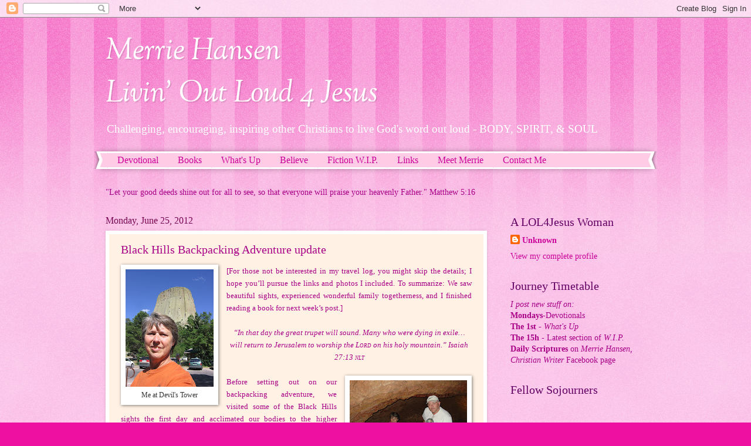

--- FILE ---
content_type: text/html; charset=UTF-8
request_url: http://www.merriehansen.com/2012/06/black-hills-backpacking-adventure.html
body_size: 21005
content:
<!DOCTYPE html>
<html class='v2' dir='ltr' lang='en'>
<head>
<link href='https://www.blogger.com/static/v1/widgets/335934321-css_bundle_v2.css' rel='stylesheet' type='text/css'/>
<meta content='width=1100' name='viewport'/>
<meta content='text/html; charset=UTF-8' http-equiv='Content-Type'/>
<meta content='blogger' name='generator'/>
<link href='http://www.merriehansen.com/favicon.ico' rel='icon' type='image/x-icon'/>
<link href='http://www.merriehansen.com/2012/06/black-hills-backpacking-adventure.html' rel='canonical'/>
<link rel="alternate" type="application/atom+xml" title="Merrie HansenLivin&#39; Out Loud 4 Jesus - Atom" href="http://www.merriehansen.com/feeds/posts/default" />
<link rel="alternate" type="application/rss+xml" title="Merrie HansenLivin&#39; Out Loud 4 Jesus - RSS" href="http://www.merriehansen.com/feeds/posts/default?alt=rss" />
<link rel="service.post" type="application/atom+xml" title="Merrie HansenLivin&#39; Out Loud 4 Jesus - Atom" href="https://www.blogger.com/feeds/1214447469689026354/posts/default" />

<link rel="alternate" type="application/atom+xml" title="Merrie HansenLivin&#39; Out Loud 4 Jesus - Atom" href="http://www.merriehansen.com/feeds/8564144582469398080/comments/default" />
<!--Can't find substitution for tag [blog.ieCssRetrofitLinks]-->
<link href='https://blogger.googleusercontent.com/img/b/R29vZ2xl/AVvXsEgWJRiLCgCgRvUmsS87DKktpU25lgC5dqOQLUS2Dqnu9zX_mEGPctIUNWHthdOzpPk5-eb-6aD-dIFCeESmSbcAiiOLovVyF59Yj8k_fCIfbE2Vquq3aTMYS_I1ckG7y4JD2XiSKbh2zv7g/s200/IMG_4856.JPG' rel='image_src'/>
<meta content='http://www.merriehansen.com/2012/06/black-hills-backpacking-adventure.html' property='og:url'/>
<meta content='Black Hills Backpacking Adventure update' property='og:title'/>
<meta content='  Me at Devil&#39;s Tower    [For those not be interested in my travel log, you might skip the details; I hope you’ll pursue the links and photo...' property='og:description'/>
<meta content='https://blogger.googleusercontent.com/img/b/R29vZ2xl/AVvXsEgWJRiLCgCgRvUmsS87DKktpU25lgC5dqOQLUS2Dqnu9zX_mEGPctIUNWHthdOzpPk5-eb-6aD-dIFCeESmSbcAiiOLovVyF59Yj8k_fCIfbE2Vquq3aTMYS_I1ckG7y4JD2XiSKbh2zv7g/w1200-h630-p-k-no-nu/IMG_4856.JPG' property='og:image'/>
<title>Merrie HansenLivin' Out Loud 4 Jesus: Black Hills Backpacking Adventure update</title>
<style type='text/css'>@font-face{font-family:'Sorts Mill Goudy';font-style:italic;font-weight:400;font-display:swap;src:url(//fonts.gstatic.com/s/sortsmillgoudy/v16/Qw3AZR9MED_6PSuS_50nEaVrfzgEbH80g7s_1vKbfPlA.woff2)format('woff2');unicode-range:U+0100-02BA,U+02BD-02C5,U+02C7-02CC,U+02CE-02D7,U+02DD-02FF,U+0304,U+0308,U+0329,U+1D00-1DBF,U+1E00-1E9F,U+1EF2-1EFF,U+2020,U+20A0-20AB,U+20AD-20C0,U+2113,U+2C60-2C7F,U+A720-A7FF;}@font-face{font-family:'Sorts Mill Goudy';font-style:italic;font-weight:400;font-display:swap;src:url(//fonts.gstatic.com/s/sortsmillgoudy/v16/Qw3AZR9MED_6PSuS_50nEaVrfzgEbH80jbs_1vKbfA.woff2)format('woff2');unicode-range:U+0000-00FF,U+0131,U+0152-0153,U+02BB-02BC,U+02C6,U+02DA,U+02DC,U+0304,U+0308,U+0329,U+2000-206F,U+20AC,U+2122,U+2191,U+2193,U+2212,U+2215,U+FEFF,U+FFFD;}</style>
<style id='page-skin-1' type='text/css'><!--
/*
-----------------------------------------------
Blogger Template Style
Name:     Watermark
Designer: Blogger
URL:      www.blogger.com
----------------------------------------------- */
/* Use this with templates/1ktemplate-*.html */
/* Content
----------------------------------------------- */
body {
font: normal normal 15px Georgia, Utopia, 'Palatino Linotype', Palatino, serif;
color: #a90087;
background: #ed10a1 url(//www.blogblog.com/1kt/watermark/body_background_bubblegum.png) repeat scroll top center;
}
html body .content-outer {
min-width: 0;
max-width: 100%;
width: 100%;
}
.content-outer {
font-size: 92%;
}
a:link {
text-decoration:none;
color: #cb0098;
}
a:visited {
text-decoration:none;
color: #cb0098;
}
a:hover {
text-decoration:underline;
color: #767676;
}
.body-fauxcolumns .cap-top {
margin-top: 30px;
background: #ed10a1 url(//www.blogblog.com/1kt/watermark/body_overlay_bubblegum.png) repeat-x scroll top left;
height: 400px;
}
.content-inner {
padding: 0;
}
/* Header
----------------------------------------------- */
.header-inner .Header .titlewrapper,
.header-inner .Header .descriptionwrapper {
padding-left: 20px;
padding-right: 20px;
}
.Header h1 {
font: italic normal 50px Sorts Mill Goudy;
color: #ffffff;
text-shadow: 2px 2px rgba(0, 0, 0, .1);
}
.Header h1 a {
color: #ffffff;
}
.Header .description {
font-size: 140%;
color: #ffffff;
}
/* Tabs
----------------------------------------------- */
.tabs-inner .section {
margin: 0 20px;
}
.tabs-inner .PageList, .tabs-inner .LinkList, .tabs-inner .Labels {
margin-left: -11px;
margin-right: -11px;
background-color: #ffcbe5;
border-top: 3px solid #ffffff;
border-bottom: 3px solid #ffffff;
-moz-box-shadow: 0 0 10px rgba(0, 0, 0, .3);
-webkit-box-shadow: 0 0 10px rgba(0, 0, 0, .3);
-goog-ms-box-shadow: 0 0 10px rgba(0, 0, 0, .3);
box-shadow: 0 0 10px rgba(0, 0, 0, .3);
}
.tabs-inner .PageList .widget-content,
.tabs-inner .LinkList .widget-content,
.tabs-inner .Labels .widget-content {
margin: -3px -11px;
background: transparent url(//www.blogblog.com/1kt/watermark/tabs_background_right_bubblegum.png)  no-repeat scroll right;
}
.tabs-inner .widget ul {
padding: 2px 25px;
max-height: 34px;
background: transparent url(//www.blogblog.com/1kt/watermark/tabs_background_left_bubblegum.png) no-repeat scroll left;
}
.tabs-inner .widget li {
border: none;
}
.tabs-inner .widget li a {
display: inline-block;
padding: .25em 1em;
font: normal normal 16px Georgia, Utopia, 'Palatino Linotype', Palatino, serif;
color: #cb0098;
border-right: 1px solid #ffcbe5;
}
.tabs-inner .widget li:first-child a {
border-left: 1px solid #ffcbe5;
}
.tabs-inner .widget li.selected a, .tabs-inner .widget li a:hover {
color: #640032;
}
/* Headings
----------------------------------------------- */
h2 {
font: normal normal 20px Georgia, Utopia, 'Palatino Linotype', Palatino, serif;
color: #640064;
margin: 0 0 .5em;
}
h2.date-header {
font: normal normal 16px Georgia, Utopia, 'Palatino Linotype', Palatino, serif;
color: #770750;
}
/* Main
----------------------------------------------- */
.main-inner .column-center-inner,
.main-inner .column-left-inner,
.main-inner .column-right-inner {
padding: 0 5px;
}
.main-outer {
margin-top: 0;
background: transparent none no-repeat scroll top left;
}
.main-inner {
padding-top: 30px;
}
.main-cap-top {
position: relative;
}
.main-cap-top .cap-right {
position: absolute;
height: 0;
width: 100%;
bottom: 0;
background: transparent none repeat-x scroll bottom center;
}
.main-cap-top .cap-left {
position: absolute;
height: 245px;
width: 280px;
right: 0;
bottom: 0;
background: transparent none no-repeat scroll bottom left;
}
/* Posts
----------------------------------------------- */
.post-outer {
padding: 15px 20px;
margin: 0 0 25px;
background: #fff1e4 none repeat scroll top left;
_background-image: none;
border: solid 6px #ffffff;
-moz-box-shadow: 0 0 5px rgba(0, 0, 0, .1);
-webkit-box-shadow: 0 0 5px rgba(0, 0, 0, .1);
-goog-ms-box-shadow: 0 0 5px rgba(0, 0, 0, .1);
box-shadow: 0 0 5px rgba(0, 0, 0, .1);
}
h3.post-title {
font: normal normal 20px Georgia, Utopia, 'Palatino Linotype', Palatino, serif;
margin: 0;
}
.comments h4 {
font: normal normal 20px Georgia, Utopia, 'Palatino Linotype', Palatino, serif;
margin: 1em 0 0;
}
.post-body {
font-size: 105%;
line-height: 1.5;
position: relative;
}
.post-header {
margin: 0 0 1em;
color: #985454;
}
.post-footer {
margin: 10px 0 0;
padding: 10px 0 0;
color: #985454;
border-top: dashed 1px #767676;
}
#blog-pager {
font-size: 140%
}
#comments .comment-author {
padding-top: 1.5em;
border-top: dashed 1px #767676;
background-position: 0 1.5em;
}
#comments .comment-author:first-child {
padding-top: 0;
border-top: none;
}
.avatar-image-container {
margin: .2em 0 0;
}
/* Comments
----------------------------------------------- */
.comments .comments-content .icon.blog-author {
background-repeat: no-repeat;
background-image: url([data-uri]);
}
.comments .comments-content .loadmore a {
border-top: 1px solid #767676;
border-bottom: 1px solid #767676;
}
.comments .continue {
border-top: 2px solid #767676;
}
/* Widgets
----------------------------------------------- */
.widget ul, .widget #ArchiveList ul.flat {
padding: 0;
list-style: none;
}
.widget ul li, .widget #ArchiveList ul.flat li {
padding: .35em 0;
text-indent: 0;
border-top: dashed 1px #767676;
}
.widget ul li:first-child, .widget #ArchiveList ul.flat li:first-child {
border-top: none;
}
.widget .post-body ul {
list-style: disc;
}
.widget .post-body ul li {
border: none;
}
.widget .zippy {
color: #767676;
}
.post-body img, .post-body .tr-caption-container, .Profile img, .Image img,
.BlogList .item-thumbnail img {
padding: 5px;
background: #fff;
-moz-box-shadow: 1px 1px 5px rgba(0, 0, 0, .5);
-webkit-box-shadow: 1px 1px 5px rgba(0, 0, 0, .5);
-goog-ms-box-shadow: 1px 1px 5px rgba(0, 0, 0, .5);
box-shadow: 1px 1px 5px rgba(0, 0, 0, .5);
}
.post-body img, .post-body .tr-caption-container {
padding: 8px;
}
.post-body .tr-caption-container {
color: #333333;
}
.post-body .tr-caption-container img {
padding: 0;
background: transparent;
border: none;
-moz-box-shadow: 0 0 0 rgba(0, 0, 0, .1);
-webkit-box-shadow: 0 0 0 rgba(0, 0, 0, .1);
-goog-ms-box-shadow: 0 0 0 rgba(0, 0, 0, .1);
box-shadow: 0 0 0 rgba(0, 0, 0, .1);
}
/* Footer
----------------------------------------------- */
.footer-outer {
color:#a90087;
background: #ffcbe5 url(//www.blogblog.com/1kt/watermark/body_background_birds.png) repeat scroll top left;
}
.footer-outer a {
color: #cb0098;
}
.footer-outer a:visited {
color: #cb0098;
}
.footer-outer a:hover {
color: #767676;
}
.footer-outer .widget h2 {
color: #640064;
}
/* Mobile
----------------------------------------------- */
body.mobile  {
background-size: 100% auto;
}
.mobile .body-fauxcolumn-outer {
background: transparent none repeat scroll top left;
}
html .mobile .mobile-date-outer {
border-bottom: none;
background: #fff1e4 none repeat scroll top left;
_background-image: none;
margin-bottom: 10px;
}
.mobile .main-inner .date-outer {
padding: 0;
}
.mobile .main-inner .date-header {
margin: 10px;
}
.mobile .main-cap-top {
z-index: -1;
}
.mobile .content-outer {
font-size: 100%;
}
.mobile .post-outer {
padding: 10px;
}
.mobile .main-cap-top .cap-left {
background: transparent none no-repeat scroll bottom left;
}
.mobile .body-fauxcolumns .cap-top {
margin: 0;
}
.mobile-link-button {
background: #fff1e4 none repeat scroll top left;
}
.mobile-link-button a:link, .mobile-link-button a:visited {
color: #cb0098;
}
.mobile-index-date .date-header {
color: #770750;
}
.mobile-index-contents {
color: #a90087;
}
.mobile .tabs-inner .section {
margin: 0;
}
.mobile .tabs-inner .PageList {
margin-left: 0;
margin-right: 0;
}
.mobile .tabs-inner .PageList .widget-content {
margin: 0;
color: #640032;
background: #fff1e4 none repeat scroll top left;
}
.mobile .tabs-inner .PageList .widget-content .pagelist-arrow {
border-left: 1px solid #ffcbe5;
}

--></style>
<style id='template-skin-1' type='text/css'><!--
body {
min-width: 960px;
}
.content-outer, .content-fauxcolumn-outer, .region-inner {
min-width: 960px;
max-width: 960px;
_width: 960px;
}
.main-inner .columns {
padding-left: 0;
padding-right: 270px;
}
.main-inner .fauxcolumn-center-outer {
left: 0;
right: 270px;
/* IE6 does not respect left and right together */
_width: expression(this.parentNode.offsetWidth -
parseInt("0") -
parseInt("270px") + 'px');
}
.main-inner .fauxcolumn-left-outer {
width: 0;
}
.main-inner .fauxcolumn-right-outer {
width: 270px;
}
.main-inner .column-left-outer {
width: 0;
right: 100%;
margin-left: -0;
}
.main-inner .column-right-outer {
width: 270px;
margin-right: -270px;
}
#layout {
min-width: 0;
}
#layout .content-outer {
min-width: 0;
width: 800px;
}
#layout .region-inner {
min-width: 0;
width: auto;
}
body#layout div.add_widget {
padding: 8px;
}
body#layout div.add_widget a {
margin-left: 32px;
}
--></style>
<link href='https://www.blogger.com/dyn-css/authorization.css?targetBlogID=1214447469689026354&amp;zx=72e3a111-f3df-44f5-9507-393d563b4937' media='none' onload='if(media!=&#39;all&#39;)media=&#39;all&#39;' rel='stylesheet'/><noscript><link href='https://www.blogger.com/dyn-css/authorization.css?targetBlogID=1214447469689026354&amp;zx=72e3a111-f3df-44f5-9507-393d563b4937' rel='stylesheet'/></noscript>
<meta name='google-adsense-platform-account' content='ca-host-pub-1556223355139109'/>
<meta name='google-adsense-platform-domain' content='blogspot.com'/>

</head>
<body class='loading variant-bubblegum'>
<div class='navbar section' id='navbar' name='Navbar'><div class='widget Navbar' data-version='1' id='Navbar1'><script type="text/javascript">
    function setAttributeOnload(object, attribute, val) {
      if(window.addEventListener) {
        window.addEventListener('load',
          function(){ object[attribute] = val; }, false);
      } else {
        window.attachEvent('onload', function(){ object[attribute] = val; });
      }
    }
  </script>
<div id="navbar-iframe-container"></div>
<script type="text/javascript" src="https://apis.google.com/js/platform.js"></script>
<script type="text/javascript">
      gapi.load("gapi.iframes:gapi.iframes.style.bubble", function() {
        if (gapi.iframes && gapi.iframes.getContext) {
          gapi.iframes.getContext().openChild({
              url: 'https://www.blogger.com/navbar/1214447469689026354?po\x3d8564144582469398080\x26origin\x3dhttp://www.merriehansen.com',
              where: document.getElementById("navbar-iframe-container"),
              id: "navbar-iframe"
          });
        }
      });
    </script><script type="text/javascript">
(function() {
var script = document.createElement('script');
script.type = 'text/javascript';
script.src = '//pagead2.googlesyndication.com/pagead/js/google_top_exp.js';
var head = document.getElementsByTagName('head')[0];
if (head) {
head.appendChild(script);
}})();
</script>
</div></div>
<div class='body-fauxcolumns'>
<div class='fauxcolumn-outer body-fauxcolumn-outer'>
<div class='cap-top'>
<div class='cap-left'></div>
<div class='cap-right'></div>
</div>
<div class='fauxborder-left'>
<div class='fauxborder-right'></div>
<div class='fauxcolumn-inner'>
</div>
</div>
<div class='cap-bottom'>
<div class='cap-left'></div>
<div class='cap-right'></div>
</div>
</div>
</div>
<div class='content'>
<div class='content-fauxcolumns'>
<div class='fauxcolumn-outer content-fauxcolumn-outer'>
<div class='cap-top'>
<div class='cap-left'></div>
<div class='cap-right'></div>
</div>
<div class='fauxborder-left'>
<div class='fauxborder-right'></div>
<div class='fauxcolumn-inner'>
</div>
</div>
<div class='cap-bottom'>
<div class='cap-left'></div>
<div class='cap-right'></div>
</div>
</div>
</div>
<div class='content-outer'>
<div class='content-cap-top cap-top'>
<div class='cap-left'></div>
<div class='cap-right'></div>
</div>
<div class='fauxborder-left content-fauxborder-left'>
<div class='fauxborder-right content-fauxborder-right'></div>
<div class='content-inner'>
<header>
<div class='header-outer'>
<div class='header-cap-top cap-top'>
<div class='cap-left'></div>
<div class='cap-right'></div>
</div>
<div class='fauxborder-left header-fauxborder-left'>
<div class='fauxborder-right header-fauxborder-right'></div>
<div class='region-inner header-inner'>
<div class='header section' id='header' name='Header'><div class='widget Header' data-version='1' id='Header1'>
<div id='header-inner'>
<div class='titlewrapper'>
<h1 class='title'>
<a href='http://www.merriehansen.com/'>
Merrie Hansen<br>Livin' Out Loud 4 Jesus
</a>
</h1>
</div>
<div class='descriptionwrapper'>
<p class='description'><span>Challenging, encouraging, inspiring other Christians to live God&#39;s word out loud - BODY, SPIRIT, &amp; SOUL <a href="http://www.blogger.com/profile/11766008470870238458" rel="author"></a></span></p>
</div>
</div>
</div></div>
</div>
</div>
<div class='header-cap-bottom cap-bottom'>
<div class='cap-left'></div>
<div class='cap-right'></div>
</div>
</div>
</header>
<div class='tabs-outer'>
<div class='tabs-cap-top cap-top'>
<div class='cap-left'></div>
<div class='cap-right'></div>
</div>
<div class='fauxborder-left tabs-fauxborder-left'>
<div class='fauxborder-right tabs-fauxborder-right'></div>
<div class='region-inner tabs-inner'>
<div class='tabs section' id='crosscol' name='Cross-Column'><div class='widget PageList' data-version='1' id='PageList1'>
<h2>Pages</h2>
<div class='widget-content'>
<ul>
<li>
<a href='http://www.merriehansen.com/'>Devotional</a>
</li>
<li>
<a href='http://www.merriehansen.com/p/books.html'>Books</a>
</li>
<li>
<a href='http://www.merriehansen.com/p/whats-up.html'>What's Up</a>
</li>
<li>
<a href='http://www.merriehansen.com/p/believe.html'>Believe</a>
</li>
<li>
<a href='http://www.merriehansen.com/p/wip.html'>Fiction W.I.P.</a>
</li>
<li>
<a href='http://www.merriehansen.com/p/links.html'>Links</a>
</li>
<li>
<a href='http://www.merriehansen.com/p/meet-merrie.html'>Meet Merrie</a>
</li>
<li>
<a href='http://www.merriehansen.com/p/contact-me.html'>Contact Me</a>
</li>
</ul>
<div class='clear'></div>
</div>
</div></div>
<div class='tabs section' id='crosscol-overflow' name='Cross-Column 2'><div class='widget Text' data-version='1' id='Text2'>
<h2 class='title'>Scripture Motto</h2>
<div class='widget-content'>
<span class="woj">"Let your good deeds shine out for all to see, so that everyone will praise your heavenly Father." Matthew 5:16<br/></span>
</div>
<div class='clear'></div>
</div></div>
</div>
</div>
<div class='tabs-cap-bottom cap-bottom'>
<div class='cap-left'></div>
<div class='cap-right'></div>
</div>
</div>
<div class='main-outer'>
<div class='main-cap-top cap-top'>
<div class='cap-left'></div>
<div class='cap-right'></div>
</div>
<div class='fauxborder-left main-fauxborder-left'>
<div class='fauxborder-right main-fauxborder-right'></div>
<div class='region-inner main-inner'>
<div class='columns fauxcolumns'>
<div class='fauxcolumn-outer fauxcolumn-center-outer'>
<div class='cap-top'>
<div class='cap-left'></div>
<div class='cap-right'></div>
</div>
<div class='fauxborder-left'>
<div class='fauxborder-right'></div>
<div class='fauxcolumn-inner'>
</div>
</div>
<div class='cap-bottom'>
<div class='cap-left'></div>
<div class='cap-right'></div>
</div>
</div>
<div class='fauxcolumn-outer fauxcolumn-left-outer'>
<div class='cap-top'>
<div class='cap-left'></div>
<div class='cap-right'></div>
</div>
<div class='fauxborder-left'>
<div class='fauxborder-right'></div>
<div class='fauxcolumn-inner'>
</div>
</div>
<div class='cap-bottom'>
<div class='cap-left'></div>
<div class='cap-right'></div>
</div>
</div>
<div class='fauxcolumn-outer fauxcolumn-right-outer'>
<div class='cap-top'>
<div class='cap-left'></div>
<div class='cap-right'></div>
</div>
<div class='fauxborder-left'>
<div class='fauxborder-right'></div>
<div class='fauxcolumn-inner'>
</div>
</div>
<div class='cap-bottom'>
<div class='cap-left'></div>
<div class='cap-right'></div>
</div>
</div>
<!-- corrects IE6 width calculation -->
<div class='columns-inner'>
<div class='column-center-outer'>
<div class='column-center-inner'>
<div class='main section' id='main' name='Main'><div class='widget Blog' data-version='1' id='Blog1'>
<div class='blog-posts hfeed'>

          <div class="date-outer">
        
<h2 class='date-header'><span>Monday, June 25, 2012</span></h2>

          <div class="date-posts">
        
<div class='post-outer'>
<div class='post hentry uncustomized-post-template' itemprop='blogPost' itemscope='itemscope' itemtype='http://schema.org/BlogPosting'>
<meta content='https://blogger.googleusercontent.com/img/b/R29vZ2xl/AVvXsEgWJRiLCgCgRvUmsS87DKktpU25lgC5dqOQLUS2Dqnu9zX_mEGPctIUNWHthdOzpPk5-eb-6aD-dIFCeESmSbcAiiOLovVyF59Yj8k_fCIfbE2Vquq3aTMYS_I1ckG7y4JD2XiSKbh2zv7g/s200/IMG_4856.JPG' itemprop='image_url'/>
<meta content='1214447469689026354' itemprop='blogId'/>
<meta content='8564144582469398080' itemprop='postId'/>
<a name='8564144582469398080'></a>
<h3 class='post-title entry-title' itemprop='name'>
Black Hills Backpacking Adventure update
</h3>
<div class='post-header'>
<div class='post-header-line-1'></div>
</div>
<div class='post-body entry-content' id='post-body-8564144582469398080' itemprop='description articleBody'>
<table cellpadding="0" cellspacing="0" class="tr-caption-container" style="float: left; margin-right: 1em; text-align: left;"><tbody>
<tr><td style="text-align: center;"><a href="https://blogger.googleusercontent.com/img/b/R29vZ2xl/AVvXsEgWJRiLCgCgRvUmsS87DKktpU25lgC5dqOQLUS2Dqnu9zX_mEGPctIUNWHthdOzpPk5-eb-6aD-dIFCeESmSbcAiiOLovVyF59Yj8k_fCIfbE2Vquq3aTMYS_I1ckG7y4JD2XiSKbh2zv7g/s1600/IMG_4856.JPG" imageanchor="1" style="clear: left; margin-bottom: 1em; margin-left: auto; margin-right: auto;"><img border="0" height="200" src="https://blogger.googleusercontent.com/img/b/R29vZ2xl/AVvXsEgWJRiLCgCgRvUmsS87DKktpU25lgC5dqOQLUS2Dqnu9zX_mEGPctIUNWHthdOzpPk5-eb-6aD-dIFCeESmSbcAiiOLovVyF59Yj8k_fCIfbE2Vquq3aTMYS_I1ckG7y4JD2XiSKbh2zv7g/s200/IMG_4856.JPG" width="150" /></a></td></tr>
<tr><td class="tr-caption" style="text-align: center;">Me at Devil's Tower</td></tr>
</tbody></table>
<div class="MsoNormal" style="font-family: Georgia,&quot;Times New Roman&quot;,serif; text-align: justify;">
<span style="font-size: small;">[For those not be interested in my travel log, you might
skip the details; I hope you&#8217;ll pursue the links and photos I included. To
summarize: We saw beautiful sights, experienced wonderful family togetherness,
and I finished reading a book for next week&#8217;s
post.]</span></div>
<div style="font-family: Georgia,&quot;Times New Roman&quot;,serif;">
</div>
<div class="MsoNormal" style="font-family: Georgia,&quot;Times New Roman&quot;,serif;">
<br /></div>
<div class="MsoNormal" style="font-family: Georgia,&quot;Times New Roman&quot;,serif; text-align: center;">
<span style="font-size: small;"><i>&#8220;In that day the great trupet will sound. Many who were
dying in exile&#8230;</i></span></div>
<div class="MsoNormal" style="font-family: Georgia,&quot;Times New Roman&quot;,serif; text-align: center;">
<span style="font-size: small;"><i>will return to Jerusalem to worship the <span style="font-variant: small-caps;">Lord</span> on his holy mountain.&#8221; Isaiah 27:13 <span style="font-variant: small-caps;">nlt</span></i></span><br />
<a name="more"></a></div>
<div style="font-family: Georgia,&quot;Times New Roman&quot;,serif;">
<span style="font-size: small;"></span></div>
<div class="MsoNormal" style="font-family: Georgia,&quot;Times New Roman&quot;,serif; text-align: justify;">
<br />
<div style="text-align: right;">
<a href="https://blogger.googleusercontent.com/img/b/R29vZ2xl/AVvXsEipfV37D8hLb3UWwuaANq8STbiH8kBVRdkhwYV925xFtvtTsBWUNQl5YjUu0DEwyUIa0nAunnTOiomYBwzQtUweJaN67HSsQBXsnLGbITdqpjcS9UIVKJyXi390ImUb00zO4ZmJC99rRd86/s1600/DSC00151.JPG" imageanchor="1" style="clear: right; float: right; margin-bottom: 1em; margin-left: 1em;"><img border="0" height="150" src="https://blogger.googleusercontent.com/img/b/R29vZ2xl/AVvXsEipfV37D8hLb3UWwuaANq8STbiH8kBVRdkhwYV925xFtvtTsBWUNQl5YjUu0DEwyUIa0nAunnTOiomYBwzQtUweJaN67HSsQBXsnLGbITdqpjcS9UIVKJyXi390ImUb00zO4ZmJC99rRd86/s200/DSC00151.JPG" width="200" /></a></div>
<span style="font-size: small;">Before setting out on our backpacking adventure, we visited
some of the Black Hills sights the first day and acclimated our bodies to the
higher elevations. We began at <a href="http://www.nps.gov/wica/index.htm">Wind
Cave,</a> which was fun and interesting.</span></div>
<div class="MsoNormal" style="font-family: Georgia,&quot;Times New Roman&quot;,serif; text-align: justify;">
<div style="text-align: left;">
</div>
<br /></div>
<div class="MsoNormal" style="font-family: Georgia,&quot;Times New Roman&quot;,serif; text-align: justify;">
<a href="https://blogger.googleusercontent.com/img/b/R29vZ2xl/AVvXsEhH_8xWMy-75KYyR5UuFFkf7A52IlLOdDPqOT7R0_nmDN8wruwN0V1K_VuyiNZoOOSXxQmiFFcuBJbtjWov0bbGCqiJUWMx8LoZnD0ofU_QyshmGq9CtTpYHEGTeDMALkd0K5x6R6smrjKa/s1600/IMG_4775.JPG" imageanchor="1" style="clear: left; float: left; margin-bottom: 1em; margin-right: 1em;"><img border="0" height="240" src="https://blogger.googleusercontent.com/img/b/R29vZ2xl/AVvXsEhH_8xWMy-75KYyR5UuFFkf7A52IlLOdDPqOT7R0_nmDN8wruwN0V1K_VuyiNZoOOSXxQmiFFcuBJbtjWov0bbGCqiJUWMx8LoZnD0ofU_QyshmGq9CtTpYHEGTeDMALkd0K5x6R6smrjKa/s320/IMG_4775.JPG" width="320" /></a><span style="font-size: small;">Then, my husband wove our Explorer up and down the curvy roads and
through several rock tunnels to <a href="http://www.nps.gov/moru/index.htm">Mount Rushmore</a>. Along the way, we
stopped to take pictures of <a href="http://gfp.sd.gov/state-parks/directory/custer/activities/wildlife.aspx">bison,
pronghorns, and prairie dogs</a>, as well as gorgeous mountain vistas. We took
pictures of our stone-faced Presidents. Amongst
the crowds of people touring the sight, accents from different parts of our
country along with German, Japanese, and French were heard.</span></div>
<div class="MsoNormal" style="font-family: Georgia,&quot;Times New Roman&quot;,serif; text-align: justify;">
<div style="text-align: right;">
</div>
<br /></div>
<div class="MsoNormal" style="font-family: Georgia,&quot;Times New Roman&quot;,serif; text-align: justify;">
<a href="https://blogger.googleusercontent.com/img/b/R29vZ2xl/AVvXsEjiNLhc2xmTrdg422az5IzjhihyphenhyphenT00rVz7lD92Ujn7anwrXk_dIFlyhlaTIRXzUz-8vYhaRXhAEoT1wCZPzoiTRveyxnnEzapEP2A6ZG1q5OANymb6Q2e3ObMeUQ1NbDCv1KxTCLM4e3TF1/s1600/IMG_4770.JPG" imageanchor="1" style="clear: right; float: right; margin-bottom: 1em; margin-left: 1em;"><img border="0" height="150" src="https://blogger.googleusercontent.com/img/b/R29vZ2xl/AVvXsEjiNLhc2xmTrdg422az5IzjhihyphenhyphenT00rVz7lD92Ujn7anwrXk_dIFlyhlaTIRXzUz-8vYhaRXhAEoT1wCZPzoiTRveyxnnEzapEP2A6ZG1q5OANymb6Q2e3ObMeUQ1NbDCv1KxTCLM4e3TF1/s200/IMG_4770.JPG" width="200" /></a><span style="font-size: small;">From there, we drove north to locate our starting and
stopping points on the Centennial Trail. When a group of not-so-savory
teenagers hopped out of their cars at the place we thought we would leave our
vehicle, our plan of going north to south was flipped. &nbsp;It was then I called the parents of a friend to
arrange our transport to our starting point.</span></div>
<div class="MsoNormal" style="font-family: Georgia,&quot;Times New Roman&quot;,serif; text-align: justify;">
<br /></div>
<div class="MsoNormal" style="font-family: Georgia,&quot;Times New Roman&quot;,serif; text-align: justify;">
<span style="font-size: small;">A goal of five miles-a-day for four days seemed manageable
since we were all a bit out of shape. We packed what we felt was enough food
and gear for our backpacking adventure and as always, over packed.</span></div>
<div class="MsoNormal" style="font-family: Georgia,&quot;Times New Roman&quot;,serif; text-align: justify;">
<br /></div>
<div class="MsoNormal" style="font-family: Georgia,&quot;Times New Roman&quot;,serif; text-align: justify;">
<a href="https://blogger.googleusercontent.com/img/b/R29vZ2xl/AVvXsEjzsPGenwZh9hKGQtuRl-fTPtHceAXxYIUhOxykY2aTr7_wli-DFBcV2_HflTIkm9Zym0kOzqBV93vp-d3xJ2a54ckckRNmbEDJO-Qv2kzZJnx4zSY6GEuUvtRIVZ-jo-AC1E2f6szUDkw_/s1600/DSC00227.JPG" imageanchor="1" style="clear: left; float: left; margin-bottom: 1em; margin-right: 1em;"><img border="0" height="150" src="https://blogger.googleusercontent.com/img/b/R29vZ2xl/AVvXsEjzsPGenwZh9hKGQtuRl-fTPtHceAXxYIUhOxykY2aTr7_wli-DFBcV2_HflTIkm9Zym0kOzqBV93vp-d3xJ2a54ckckRNmbEDJO-Qv2kzZJnx4zSY6GEuUvtRIVZ-jo-AC1E2f6szUDkw_/s200/DSC00227.JPG" width="200" /></a><span style="font-size: small;">With two liters of water, my sleeping bag, pad, clothing,
and a little of our food, my pack weighed twenty-four pounds&#8212;my max preferred pack
weight. My son&#8217;s and husband&#8217;s each carried about thirty-three pounds of
similar gear along with the tents and much more food than me. (It&#8217;s when we do
these things that I fully recognize my extra body fat.)</span></div>
<div class="MsoNormal" style="font-family: Georgia,&quot;Times New Roman&quot;,serif; text-align: justify;">
<br /></div>
<div class="MsoNormal" style="font-family: Georgia,&quot;Times New Roman&quot;,serif; text-align: justify;">
<span style="font-size: small;"><a href="https://blogger.googleusercontent.com/img/b/R29vZ2xl/AVvXsEhjOHfdJ17MEZS87D6DqNOyDJnJFGtjAIPV-IejjLmaVSexx5eZr7I9NnGuDj9LPmGDwawWQlv5JoEMcPWYDbGnTwBCMTYR5X9CglZqtrnmUy21_22vbArgY31Pc-rAB86ZSr54AioPU0zD/s1600/DSC00260.JPG" imageanchor="1" style="clear: right; float: right; margin-bottom: 1em; margin-left: 1em;"><img border="0" height="150" src="https://blogger.googleusercontent.com/img/b/R29vZ2xl/AVvXsEhjOHfdJ17MEZS87D6DqNOyDJnJFGtjAIPV-IejjLmaVSexx5eZr7I9NnGuDj9LPmGDwawWQlv5JoEMcPWYDbGnTwBCMTYR5X9CglZqtrnmUy21_22vbArgY31Pc-rAB86ZSr54AioPU0zD/s200/DSC00260.JPG" width="200" /></a>The section of the well-marked trail we chose to hike turned
out to much easier than expected. There were miles of fairly level sections
where we took turns leading. &nbsp;On the more
strenuous inclines, I let the guys pass me as the rhythm of my
three-to-four-step-catch-my-breath pace was too slow for their longer strides.
They patiently waited for me at the top.</span></div>
<div class="MsoNormal" style="font-family: Georgia,&quot;Times New Roman&quot;,serif; text-align: justify;">
<br /></div>
<div class="MsoNormal" style="font-family: Georgia,&quot;Times New Roman&quot;,serif; text-align: justify;">
<span style="font-size: small;"><a href="https://blogger.googleusercontent.com/img/b/R29vZ2xl/AVvXsEhoyH-ZX3Fy-KzVTij9U3uzOayFq6WBf4SnUchOKVCT8MmOfJtiTe6KABhJQuPWg14EVy2na_uTko3aZzFnnYGOs7nbg8ZiBffvlvT0YMQQ_id7urw7nRqhognvEXlPlrpkEUnApL476J7i/s1600/IMG_4801.JPG" imageanchor="1" style="clear: left; float: left; margin-bottom: 1em; margin-right: 1em;"><img border="0" height="150" src="https://blogger.googleusercontent.com/img/b/R29vZ2xl/AVvXsEhoyH-ZX3Fy-KzVTij9U3uzOayFq6WBf4SnUchOKVCT8MmOfJtiTe6KABhJQuPWg14EVy2na_uTko3aZzFnnYGOs7nbg8ZiBffvlvT0YMQQ_id7urw7nRqhognvEXlPlrpkEUnApL476J7i/s200/IMG_4801.JPG" width="200" /></a>Unlike the older more traveled Appalachian Trail on the east
coast, the Centennial Trail of South Dakota didn&#8217;t have designated camping or
provided shelters. So, after walking 6.8 miles the first day, my retired
Scoutmaster husband found a spot to pitch our two tents on a hill above the
trail. We cleared away the pine cones and small branches on two fairly level
spots. My husband set up a cooking area on an old fallen Ponderosa, which also
served as our seating for the evening. Before we could wash our cookware, water was filtered from a spring back along the trail.</span></div>
<div class="MsoNormal" style="font-family: Georgia,&quot;Times New Roman&quot;,serif; text-align: justify;">
<br /></div>
<div class="MsoNormal" style="font-family: Georgia,&quot;Times New Roman&quot;,serif; text-align: justify;">
<a href="https://blogger.googleusercontent.com/img/b/R29vZ2xl/AVvXsEg_7TxtmzGzB8KdHkrpvSytY9z0BAAFdyH8kRExIORmksSIE2MoXuYcfQ0LcjJTVgB7HJUu9L0GLlns79d7wBRSNHppe9VG-Cgv4Eg0jZmWm9yaeWCAr5H9kV3OB0xmLc8okcjz0xLf2QXg/s1600/IMG_4748.JPG" imageanchor="1" style="clear: right; float: right; margin-bottom: 1em; margin-left: 1em;"><img border="0" height="150" src="https://blogger.googleusercontent.com/img/b/R29vZ2xl/AVvXsEg_7TxtmzGzB8KdHkrpvSytY9z0BAAFdyH8kRExIORmksSIE2MoXuYcfQ0LcjJTVgB7HJUu9L0GLlns79d7wBRSNHppe9VG-Cgv4Eg0jZmWm9yaeWCAr5H9kV3OB0xmLc8okcjz0xLf2QXg/s200/IMG_4748.JPG" width="200" /></a><span style="font-size: small;">Ponderosa Pines are very tall, but not too big around. They
also grow with lots of space between them, so private space for private matters
is pretty much impossible to find. We left modesty back with civilization,
and depended upon respect&#8230;if you get my drift.</span></div>
<div class="MsoNormal" style="font-family: Georgia,&quot;Times New Roman&quot;,serif; text-align: justify;">
<br /></div>
<div class="MsoNormal" style="font-family: Georgia,&quot;Times New Roman&quot;,serif; text-align: justify;">
<span style="font-size: small;">I never slept better on my one-inch self-inflating pad than
I did that night. Even the sound of thunder didn&#8217;t keep me awake. Between the
tiredness of my body and the pitter-patter of raindrops on the tent, peace
reigned upon me.</span></div>
<div class="MsoNormal" style="font-family: Georgia,&quot;Times New Roman&quot;,serif; text-align: justify;">
<br /></div>
<div class="MsoNormal" style="font-family: Georgia,&quot;Times New Roman&quot;,serif; text-align: justify;">
<a href="https://blogger.googleusercontent.com/img/b/R29vZ2xl/AVvXsEicWwlSt__qtq3aqgoPZ9CRamXIzJdrf9m8iaPDZIdM7RziFT4SB3QV2G1D8SYilZNHXH20Oxo2zhomWkE7tQ2BR_C9G2ErQVLc5asMkDXWcRHq3UWI0JxufNAGIdxJ4h8ef4qR7gR176Wz/s1600/DSC00253.JPG" imageanchor="1" style="clear: left; float: left; margin-bottom: 1em; margin-right: 1em;"><img border="0" height="150" src="https://blogger.googleusercontent.com/img/b/R29vZ2xl/AVvXsEicWwlSt__qtq3aqgoPZ9CRamXIzJdrf9m8iaPDZIdM7RziFT4SB3QV2G1D8SYilZNHXH20Oxo2zhomWkE7tQ2BR_C9G2ErQVLc5asMkDXWcRHq3UWI0JxufNAGIdxJ4h8ef4qR7gR176Wz/s200/DSC00253.JPG" width="200" /></a><span style="font-size: small;">The next morning we were all refreshed and ready to go. My
feet seemed quicker and steadier than the first day. There was a 500-feet
decline into a picturesque meadow with a babbling creek meandering through it.
By noon we reached our next five-mile destination, a trailhead with a parking
lot, people, and outhouse below a dam. There were no trees, no shade, and large
rocks were the only seating area&#8212;other than the outhouse.</span></div>
<div class="MsoNormal" style="font-family: Georgia,&quot;Times New Roman&quot;,serif; text-align: justify;">
<br /></div>
<table cellpadding="0" cellspacing="0" class="tr-caption-container" style="float: right; margin-left: 1em; text-align: right;"><tbody>
<tr><td style="text-align: center;"><a href="https://blogger.googleusercontent.com/img/b/R29vZ2xl/AVvXsEjBeEq6Su_xCUgU5c3EoT2342vzsS2Z6hvzXgF4rb5A_h5D7I8g7b9he9mcT0HeZGxLFpR_xpY8GtPZV_lMrmP_A-eQ7lAR6Rk7q_wlcJ2SOeF-iBgDM45ULP99QIz7g4EDmHjzr4yb3b_7/s1600/DSC00272.JPG" imageanchor="1" style="clear: right; margin-bottom: 1em; margin-left: auto; margin-right: auto;"><img border="0" height="150" src="https://blogger.googleusercontent.com/img/b/R29vZ2xl/AVvXsEjBeEq6Su_xCUgU5c3EoT2342vzsS2Z6hvzXgF4rb5A_h5D7I8g7b9he9mcT0HeZGxLFpR_xpY8GtPZV_lMrmP_A-eQ7lAR6Rk7q_wlcJ2SOeF-iBgDM45ULP99QIz7g4EDmHjzr4yb3b_7/s200/DSC00272.JPG" width="200" /></a></td></tr>
<tr><td class="tr-caption" style="text-align: center;">Rapid Creek, Black Hills, South Dakota</td></tr>
</tbody></table>
<div class="MsoNormal" style="font-family: Georgia,&quot;Times New Roman&quot;,serif; text-align: justify;">
<span style="font-size: small;">My legs needed a rest from our faster pace, but my son and
husband were anxious to keep going. They talked as we passed around beef jerky
of doing more miles in fewer days&#8212;which was fine with me, but I needed to rest
at this point. Instead, we all agreed it would make more sense for me to get
off the trail and for them to finish the remaining 8&#189; miles to our vehicle without
their heavy packs. We unloaded my smaller pack by stuffing its contents into their
packs, and refilled the largest water bladder.</span></div>
<div class="MsoNormal" style="font-family: Georgia,&quot;Times New Roman&quot;,serif; text-align: justify;">
<br /></div>
<div class="MsoNormal" style="font-family: Georgia,&quot;Times New Roman&quot;,serif; text-align: justify;">
<span style="font-size: small;">I felt the hot afternoon sun on my back and knew staying
here was not a good option for me. I remembered seeing a visitors&#8217; center along
the highway at the dam, but how would I carry two heavier than need be backpacks
by myself to reach it.</span></div>
<div class="MsoNormal" style="font-family: Georgia,&quot;Times New Roman&quot;,serif; text-align: justify;">
<br /></div>
<div class="MsoNormal" style="font-family: Georgia,&quot;Times New Roman&quot;,serif; text-align: justify;">
<span style="font-size: small;"><a href="https://blogger.googleusercontent.com/img/b/R29vZ2xl/AVvXsEjRU_ugWpZ0MuKBKIUXR1C2_vpgbA7q3Sya9CdTCT197ASheCoaYPai89W79WQejr3CO9qrf3O6Ffcg_ZXO6Pov80vtduvGTAWnBwwbcJK8Xl7zPMDY7K4NNeUUiMhyTHQfpe-uSb1Pb5zE/s1600/DSC00256.JPG" imageanchor="1" style="clear: left; float: left; margin-bottom: 1em; margin-right: 1em;"><img border="0" height="150" src="https://blogger.googleusercontent.com/img/b/R29vZ2xl/AVvXsEjRU_ugWpZ0MuKBKIUXR1C2_vpgbA7q3Sya9CdTCT197ASheCoaYPai89W79WQejr3CO9qrf3O6Ffcg_ZXO6Pov80vtduvGTAWnBwwbcJK8Xl7zPMDY7K4NNeUUiMhyTHQfpe-uSb1Pb5zE/s200/DSC00256.JPG" width="200" /></a>About then, two men dressed in green parks uniforms and
wearing hip-waders approached their trucks. &#8220;I&#8217;m going to ask them for a ride
to the visitors&#8217; center,&#8221; I told my son while my husband was at the creek
filtering water.</span></div>
<div class="MsoNormal" style="font-family: Georgia,&quot;Times New Roman&quot;,serif; text-align: justify;">
<br /></div>
<div class="MsoNormal" style="font-family: Georgia,&quot;Times New Roman&quot;,serif; text-align: justify;">
<span style="font-size: small;">My husband was taken aback when he walked up the bank and
saw me loading one of the heavy packs into a pickup bed. Without argument, he
grabbed the other one and helped his wife get into the truck of a stranger. &#8220;I
don&#8217;t know where my car keys are; can I have yours?&#8221; I handed him my key and
kissed him goodbye.</span></div>
<div class="MsoNormal" style="font-family: Georgia,&quot;Times New Roman&quot;,serif; text-align: justify;">
<br /></div>
<div class="MsoNormal" style="font-family: Georgia,&quot;Times New Roman&quot;,serif; text-align: justify;">
<span style="font-size: small;">Five hours later, he and my son picked me up at the
visitors&#8217; center ending our four-day twenty-mile backpacking adventure&#8212;not
exactly as planned.</span></div>
<div class="MsoNormal" style="font-family: Georgia,&quot;Times New Roman&quot;,serif; text-align: justify;">
<br /></div>
<div class="MsoNormal" style="font-family: Georgia,&quot;Times New Roman&quot;,serif; text-align: justify;">
<span style="font-size: small;">That night we stayed in a nice hotel, enjoyed the showers,
private flush toilets, and soft beds.</span></div>
<div style="text-align: left;">
<a href="https://blogger.googleusercontent.com/img/b/R29vZ2xl/AVvXsEijf5mInHZqQyBIEopFjgxIvpdiSPy4WnbA505YKfBCoC-QvzDP7nw30i7xvFy1Ecva9yJmpnwZNqKvSLG32BWGto4Xsa1pGj8zMe-lsWBIesv2Z7PaHDeAkHLuee79VZGrCtqOvMD8yb-5/s1600/IMG_4822.JPG" imageanchor="1" style="clear: left; float: left; margin-bottom: 1em; margin-right: 1em;"><img border="0" height="320" src="https://blogger.googleusercontent.com/img/b/R29vZ2xl/AVvXsEijf5mInHZqQyBIEopFjgxIvpdiSPy4WnbA505YKfBCoC-QvzDP7nw30i7xvFy1Ecva9yJmpnwZNqKvSLG32BWGto4Xsa1pGj8zMe-lsWBIesv2Z7PaHDeAkHLuee79VZGrCtqOvMD8yb-5/s320/IMG_4822.JPG" width="240" /></a></div>
<div class="MsoNormal" style="font-family: Georgia,&quot;Times New Roman&quot;,serif; text-align: justify;">
<br /></div>
<div class="MsoNormal" style="font-family: Georgia,&quot;Times New Roman&quot;,serif; text-align: justify;">
<span style="font-size: small;">Our vacation didn&#8217;t end then, though. The next day we explored
more of the <a href="http://www.blackhillsbadlands.com/">Black Hills</a>&#8212;Deadwood,
Spearfish Canyon, and Devil&#8217;s Tower, where we watched two climbers rappel down the columns.</span></div>
<div style="text-align: right;">
<a href="https://blogger.googleusercontent.com/img/b/R29vZ2xl/AVvXsEjXfxavWuzGllZkpqUt_28XKO3GlEG4IUfYEWUF_p4juvh8rcXAVpZjjlrMYBS5Y5AVybi76o8XR9y9c__A_HTRw-zB0I9xk2wMTbaCIZy-NQVCjg27xKHfxv2R842XPfG7b60QQb96ZWsO/s1600/IMG_4889.JPG" imageanchor="1" style="clear: right; float: right; margin-bottom: 1em; margin-left: 1em;"><img border="0" height="150" src="https://blogger.googleusercontent.com/img/b/R29vZ2xl/AVvXsEjXfxavWuzGllZkpqUt_28XKO3GlEG4IUfYEWUF_p4juvh8rcXAVpZjjlrMYBS5Y5AVybi76o8XR9y9c__A_HTRw-zB0I9xk2wMTbaCIZy-NQVCjg27xKHfxv2R842XPfG7b60QQb96ZWsO/s200/IMG_4889.JPG" width="200" /></a></div>
<div class="MsoNormal" style="font-family: Georgia,&quot;Times New Roman&quot;,serif; text-align: justify;">
<br /></div>
<div class="MsoNormal" style="font-family: Georgia,&quot;Times New Roman&quot;,serif; text-align: justify;">
<span style="font-size: small;">The next day, we drove through the Badlands and then headed home.</span></div>
<div style="-moz-border-bottom-colors: none; -moz-border-image: none; -moz-border-left-colors: none; -moz-border-right-colors: none; -moz-border-top-colors: none; border-color: -moz-use-text-color -moz-use-text-color windowtext; border-style: none none solid; border-width: medium medium 1.5pt; font-family: Georgia,&quot;Times New Roman&quot;,serif; padding: 0in 0in 1pt; text-align: justify;">
<div class="MsoNormal" style="border: medium none; padding: 0in;">
<span style="font-size: small;">&nbsp; </span></div>
<div class="MsoNormal" style="border: medium none; padding: 0in;">
<br /></div>
<div class="MsoNormal" style="border: medium none; padding: 0in;">
<span style="font-size: small;">We didn't have time to travel on across Wyoming to Yellowstone National Park...maybe, next time.</span></div>
<div class="MsoNormal" style="border: medium none; padding: 0in;">
<br /></div>
<div class="MsoNormal" style="border: medium none; padding: 0in;">
<br /></div>
<div class="MsoNormal" style="border: medium none; padding: 0in;">
<span style="font-size: small;">&nbsp; </span></div>
</div>
<div class="MsoNormal" style="font-family: Georgia,&quot;Times New Roman&quot;,serif; text-align: justify;">
<br /></div>
<div class="MsoNormal" style="font-family: Georgia,&quot;Times New Roman&quot;,serif; text-align: justify;">
<a href="http://www.sandrabyrd.com/images/cover-to-die-for.png" imageanchor="1" style="clear: right; float: right; margin-bottom: 1em; margin-left: 1em;"><img alt="http://www.sandrabyrd.com/images/cover-to-die-for.png" border="0" src="http://www.sandrabyrd.com/images/cover-to-die-for.png" /></a><span style="font-size: small;">Come back next week for my review of
<a href="http://www.sandrabyrd.com/adults-ladies-waiting.php" target="_blank">&#8220;The Secret Keeper"</a></span> by Sandra Byrd</div>
<div class="MsoNormal" style="font-family: Georgia,&quot;Times New Roman&quot;,serif; text-align: justify;">
<br /></div>
<div class="MsoNormal" style="font-family: Georgia,&quot;Times New Roman&quot;,serif; text-align: justify;">
<br /></div>
<div style="font-family: Georgia,&quot;Times New Roman&quot;,serif; text-align: justify;">
<span style="font-size: small;"><i><span style="color: purple;">In the meantime, don't forget to </span></i><span style="color: purple;">: </span></span></div>
<div style="font-family: Georgia,&quot;Times New Roman&quot;,serif; text-align: justify;">
<span style="font-size: small;"><span style="color: purple;">Check <i>my </i><a href="http://www.merriehansen.com/p/whats-up.html" target="_blank"><i>What&#8217;s
     Up</i></a> page for the latest goings on with my writing (1st of month)</span><br /><span style="color: purple;">Read an excerpt from my <i><a href="http://www.merriehansen.com/p/wip.html" target="_blank">Fiction
     W.I.P</a>.</i> (15th of month)</span><br /><span style="color: purple;">Sign up from the side bar to be a</span><br /><span style="color: purple;">&nbsp;&nbsp;&nbsp;&nbsp;&nbsp; <i>Fellow Sojourner</i>
     (aka Join this Site)</span><br /><span style="color: purple;">&nbsp;&nbsp;&nbsp;&nbsp;&nbsp; <i>Facebook follower</i>
     (aka Join me on Facebook)</span><br /><span style="color: purple;">&nbsp;&nbsp;&nbsp;&nbsp;&nbsp; Or receive <i>Email</i>
     notifications (aka Follow LOL4J)</span><br /><span style="color: purple;">Mark the <i>Reaction</i> box(s) below you each blog</span><br /><span style="color: purple;">Better yet, Leave a <i>Comment</i>; I love hearing
     from you</span></span></div>
<div style="font-family: Georgia,&quot;Times New Roman&quot;,serif; text-align: justify;">
<span style="font-size: small;"><br /></span></div>
<div style='clear: both;'></div>
</div>
<div class='post-footer'>
<div class='post-footer-line post-footer-line-1'>
<span class='post-author vcard'>
</span>
<span class='post-timestamp'>
</span>
<span class='post-comment-link'>
</span>
<span class='post-icons'>
<span class='item-action'>
<a href='https://www.blogger.com/email-post/1214447469689026354/8564144582469398080' title='Email Post'>
<img alt='' class='icon-action' height='13' src='https://resources.blogblog.com/img/icon18_email.gif' width='18'/>
</a>
</span>
<span class='item-control blog-admin pid-1322832063'>
<a href='https://www.blogger.com/post-edit.g?blogID=1214447469689026354&postID=8564144582469398080&from=pencil' title='Edit Post'>
<img alt='' class='icon-action' height='18' src='https://resources.blogblog.com/img/icon18_edit_allbkg.gif' width='18'/>
</a>
</span>
</span>
<div class='post-share-buttons goog-inline-block'>
<a class='goog-inline-block share-button sb-email' href='https://www.blogger.com/share-post.g?blogID=1214447469689026354&postID=8564144582469398080&target=email' target='_blank' title='Email This'><span class='share-button-link-text'>Email This</span></a><a class='goog-inline-block share-button sb-blog' href='https://www.blogger.com/share-post.g?blogID=1214447469689026354&postID=8564144582469398080&target=blog' onclick='window.open(this.href, "_blank", "height=270,width=475"); return false;' target='_blank' title='BlogThis!'><span class='share-button-link-text'>BlogThis!</span></a><a class='goog-inline-block share-button sb-twitter' href='https://www.blogger.com/share-post.g?blogID=1214447469689026354&postID=8564144582469398080&target=twitter' target='_blank' title='Share to X'><span class='share-button-link-text'>Share to X</span></a><a class='goog-inline-block share-button sb-facebook' href='https://www.blogger.com/share-post.g?blogID=1214447469689026354&postID=8564144582469398080&target=facebook' onclick='window.open(this.href, "_blank", "height=430,width=640"); return false;' target='_blank' title='Share to Facebook'><span class='share-button-link-text'>Share to Facebook</span></a><a class='goog-inline-block share-button sb-pinterest' href='https://www.blogger.com/share-post.g?blogID=1214447469689026354&postID=8564144582469398080&target=pinterest' target='_blank' title='Share to Pinterest'><span class='share-button-link-text'>Share to Pinterest</span></a>
</div>
</div>
<div class='post-footer-line post-footer-line-2'>
<span class='post-labels'>
Labels:
<a href='http://www.merriehansen.com/search/label/backpacking' rel='tag'>backpacking</a>,
<a href='http://www.merriehansen.com/search/label/determination' rel='tag'>determination</a>,
<a href='http://www.merriehansen.com/search/label/goals' rel='tag'>goals</a>,
<a href='http://www.merriehansen.com/search/label/strength' rel='tag'>strength</a>
</span>
</div>
<div class='post-footer-line post-footer-line-3'>
<span class='post-location'>
</span>
</div>
</div>
</div>
<div class='comments' id='comments'>
<a name='comments'></a>
<h4>No comments:</h4>
<div id='Blog1_comments-block-wrapper'>
<dl class='avatar-comment-indent' id='comments-block'>
</dl>
</div>
<p class='comment-footer'>
<div class='comment-form'>
<a name='comment-form'></a>
<h4 id='comment-post-message'>Post a Comment</h4>
<p>Thank you for your thoughts and comments...God bless you</p>
<a href='https://www.blogger.com/comment/frame/1214447469689026354?po=8564144582469398080&hl=en&saa=85391&origin=http://www.merriehansen.com' id='comment-editor-src'></a>
<iframe allowtransparency='true' class='blogger-iframe-colorize blogger-comment-from-post' frameborder='0' height='410px' id='comment-editor' name='comment-editor' src='' width='100%'></iframe>
<script src='https://www.blogger.com/static/v1/jsbin/2830521187-comment_from_post_iframe.js' type='text/javascript'></script>
<script type='text/javascript'>
      BLOG_CMT_createIframe('https://www.blogger.com/rpc_relay.html');
    </script>
</div>
</p>
</div>
</div>

        </div></div>
      
</div>
<div class='blog-pager' id='blog-pager'>
<span id='blog-pager-newer-link'>
<a class='blog-pager-newer-link' href='http://www.merriehansen.com/2012/07/secret-keeper-by-sandra-byrd-book.html' id='Blog1_blog-pager-newer-link' title='Newer Post'>Newer Post</a>
</span>
<span id='blog-pager-older-link'>
<a class='blog-pager-older-link' href='http://www.merriehansen.com/2012/06/father-knows-best.html' id='Blog1_blog-pager-older-link' title='Older Post'>Older Post</a>
</span>
<a class='home-link' href='http://www.merriehansen.com/'>Home</a>
</div>
<div class='clear'></div>
<div class='post-feeds'>
<div class='feed-links'>
Subscribe to:
<a class='feed-link' href='http://www.merriehansen.com/feeds/8564144582469398080/comments/default' target='_blank' type='application/atom+xml'>Post Comments (Atom)</a>
</div>
</div>
</div></div>
</div>
</div>
<div class='column-left-outer'>
<div class='column-left-inner'>
<aside>
</aside>
</div>
</div>
<div class='column-right-outer'>
<div class='column-right-inner'>
<aside>
<div class='sidebar section' id='sidebar-right-1'><div class='widget Profile' data-version='1' id='Profile1'>
<h2>A  LOL4Jesus  Woman</h2>
<div class='widget-content'>
<dl class='profile-datablock'>
<dt class='profile-data'>
<a class='profile-name-link g-profile' href='https://www.blogger.com/profile/11766008470870238458' rel='author' style='background-image: url(//www.blogger.com/img/logo-16.png);'>
Unknown
</a>
</dt>
</dl>
<a class='profile-link' href='https://www.blogger.com/profile/11766008470870238458' rel='author'>View my complete profile</a>
<div class='clear'></div>
</div>
</div><div class='widget Text' data-version='1' id='Text1'>
<h2 class='title'>Journey Timetable</h2>
<div class='widget-content'>
<span><span style="font-style: italic;">I post new stuff on:</span></span><span style="font-weight: bold;"><br />Mondays</span>-Devotionals<br /><span style="font-weight: bold;">The 1st</span> - <span style="font-style: italic;">What's Up</span><br /><span style="font-weight: bold;">The 15h</span> - Latest section of <span style="font-style: italic;">W.I.P.</span><br /><span><span style="font-weight: bold;">Daily</span></span> <span style="font-weight: bold;">Scriptures </span>on <span style="font-style: italic;">Merrie Hansen, Christian Writer</span> Facebook page<br />
</div>
<div class='clear'></div>
</div><div class='widget Followers' data-version='1' id='Followers1'>
<h2 class='title'>Fellow Sojourners</h2>
<div class='widget-content'>
<div id='Followers1-wrapper'>
<div style='margin-right:2px;'>
<div><script type="text/javascript" src="https://apis.google.com/js/platform.js"></script>
<div id="followers-iframe-container"></div>
<script type="text/javascript">
    window.followersIframe = null;
    function followersIframeOpen(url) {
      gapi.load("gapi.iframes", function() {
        if (gapi.iframes && gapi.iframes.getContext) {
          window.followersIframe = gapi.iframes.getContext().openChild({
            url: url,
            where: document.getElementById("followers-iframe-container"),
            messageHandlersFilter: gapi.iframes.CROSS_ORIGIN_IFRAMES_FILTER,
            messageHandlers: {
              '_ready': function(obj) {
                window.followersIframe.getIframeEl().height = obj.height;
              },
              'reset': function() {
                window.followersIframe.close();
                followersIframeOpen("https://www.blogger.com/followers/frame/1214447469689026354?colors\x3dCgt0cmFuc3BhcmVudBILdHJhbnNwYXJlbnQaByNhOTAwODciByNjYjAwOTgqC3RyYW5zcGFyZW50MgcjNjQwMDY0OgcjYTkwMDg3QgcjY2IwMDk4SgcjNzY3Njc2UgcjY2IwMDk4Wgt0cmFuc3BhcmVudA%3D%3D\x26pageSize\x3d21\x26hl\x3den\x26origin\x3dhttp://www.merriehansen.com");
              },
              'open': function(url) {
                window.followersIframe.close();
                followersIframeOpen(url);
              }
            }
          });
        }
      });
    }
    followersIframeOpen("https://www.blogger.com/followers/frame/1214447469689026354?colors\x3dCgt0cmFuc3BhcmVudBILdHJhbnNwYXJlbnQaByNhOTAwODciByNjYjAwOTgqC3RyYW5zcGFyZW50MgcjNjQwMDY0OgcjYTkwMDg3QgcjY2IwMDk4SgcjNzY3Njc2UgcjY2IwMDk4Wgt0cmFuc3BhcmVudA%3D%3D\x26pageSize\x3d21\x26hl\x3den\x26origin\x3dhttp://www.merriehansen.com");
  </script></div>
</div>
</div>
<div class='clear'></div>
</div>
</div>
<div class='widget HTML' data-version='1' id='HTML2'>
<h2 class='title'>Join me on Facebook</h2>
<div class='widget-content'>
<!-- Facebook Badge START --><a href="https://www.facebook.com/pages/Merrie-Hansen-Christian-Writer/354459421237614" target="_TOP" style="font-family: &quot;lucida grande&quot;,tahoma,verdana,arial,sans-serif; font-size: 11px; font-variant: normal; font-style: normal; font-weight: normal; color: #3B5998; text-decoration: none;" title="Merrie Hansen, Christian Writer">Merrie Hansen, Christian Writer</a>
<a href="https://www.facebook.com/pages/Merrie-Hansen-Christian-Writer/354459421237614" target="_TOP" title="Merrie Hansen, Christian Writer"><img src="https://badge.facebook.com/badge/354459421237614.3337.1838115829.png" style="border: 0px;" /></a>
<a href="http://www.facebook.com/business/dashboard/" target="_TOP" style="font-family: &quot;lucida grande&quot;,tahoma,verdana,arial,sans-serif; font-size: 11px; font-variant: normal; font-style: normal; font-weight: normal; color: #3B5998; text-decoration: none;" title="Make your own badge!">Promote Your Page Too</a><!-- Facebook Badge END -->
</div>
<div class='clear'></div>
</div><div class='widget PopularPosts' data-version='1' id='PopularPosts1'>
<h2>Popular Posts</h2>
<div class='widget-content popular-posts'>
<ul>
<li>
<div class='item-title'><a href='http://www.merriehansen.com/2012/04/blog-post.html'>(no title)</a></div>
<div class='item-snippet'> ...Then came the morning,&#160;   night turned into day:  The stone was rolled away,&#160;   hope rose with the dawn!  Then came the morning,  Shadow...</div>
</li>
<li>
<div class='item-title'><a href='http://www.merriehansen.com/2011/12/walking-to-bethelehem-by-guest.html'>"Walking to Bethlehem" by guest Pastor/Writer</a></div>
<div class='item-snippet'>I received this email just before Christmas from my friend Mark McMahon, Pastor of Hope Christian Church, Wichita, KS. I pray the words give...</div>
</li>
<li>
<div class='item-title'><a href='http://www.merriehansen.com/2012/01/saga-of-not-so-desperate-housewife-part.html'>The Saga of a &#8220;Not-So-Desperate&#8221; Housewife (Part 1)</a></div>
<div class='item-snippet'>  &#8220;If you love Me, you will keep My commandments.&#8221; John 14:15 NASB &#160;         &#8220;You iron his shirts?&#8221; The teenager in my Sunday school class h...</div>
</li>
<li>
<div class='item-title'><a href='http://www.merriehansen.com/2012/07/guest-posting.html'>Guest posting</a></div>
<div class='item-snippet'>   I&#39;d love to have you check out my post&#160;   on Cross River Media  today.&#160;     It&#39;s a matter of the heart.</div>
</li>
<li>
<div class='item-title'><a href='http://www.merriehansen.com/2013/04/culling-clutter-creatively-turns-chaos.html'>Culling the Clutter Creatively turns the Chaos into Calm</a></div>
<div class='item-snippet'>         After a couple of cups of coffee, I tackled the craziness of another day of culling through the clutter. I began in the crawl space...</div>
</li>
<li>
<div class='item-title'><a href='http://www.merriehansen.com/2014/05/waiting-in-wings.html'>Waiting in The Wings</a></div>
<div class='item-snippet'>    I wait&#8230;and I wait.     I pace rather than pray.     I weep rather than praise.     Waiting is hard work, but it seems to be the work God...</div>
</li>
<li>
<div class='item-title'><a href='http://www.merriehansen.com/2012/01/saga-of-not-so-desperate-housewife-part_30.html'>The Saga of a &#8220;Not-So-Desperate&#8221; Housewife (Part 2)</a></div>
<div class='item-snippet'>&#8220;Let them make Me a sanctuary, that I may dwell among them.&#8221; Exodus 25:8 AMP    I folded towels at the dining room table while the boys watc...</div>
</li>
<li>
<div class='item-title'><a href='http://www.merriehansen.com/2012/03/accepted-a-z-challenge.html'>Accepted the A-Z Challenge</a></div>
<div class='item-snippet'> Women of the Bible from A &#8211; Z series begins Sunday, April 1st       I have accepted a challenge to post a new blog 26 of the 30 days of Apr...</div>
</li>
<li>
<div class='item-title'><a href='http://www.merriehansen.com/2012/05/sit-down-and-sing.html'>Sit down and sing</a></div>
<div class='item-snippet'> &#8220;Pride leads to destruction; a proud attitude brings ruin.&#8221; Proverbs 16:18 ncv        &#160;   I stood in the front row and lifted my voice stro...</div>
</li>
<li>
<div class='item-title'><a href='http://www.merriehansen.com/2012/04/b-is-for-bithiah.html'>B is for Bithiah</a></div>
<div class='item-snippet'>     Women of the Bible from A to Z series     &#8220;Ezrah&#39;s sons were Jether, Mered, Epher, and Jalon. Mered married Bithiah, the daughter o...</div>
</li>
</ul>
<div class='clear'></div>
</div>
</div><div class='widget BlogArchive' data-version='1' id='BlogArchive1'>
<h2>Livin' Out Loud Posts</h2>
<div class='widget-content'>
<div id='ArchiveList'>
<div id='BlogArchive1_ArchiveList'>
<ul class='hierarchy'>
<li class='archivedate collapsed'>
<a class='toggle' href='javascript:void(0)'>
<span class='zippy'>

        &#9658;&#160;
      
</span>
</a>
<a class='post-count-link' href='http://www.merriehansen.com/2017/'>
2017
</a>
<span class='post-count' dir='ltr'>(1)</span>
<ul class='hierarchy'>
<li class='archivedate collapsed'>
<a class='toggle' href='javascript:void(0)'>
<span class='zippy'>

        &#9658;&#160;
      
</span>
</a>
<a class='post-count-link' href='http://www.merriehansen.com/2017/01/'>
January
</a>
<span class='post-count' dir='ltr'>(1)</span>
</li>
</ul>
</li>
</ul>
<ul class='hierarchy'>
<li class='archivedate collapsed'>
<a class='toggle' href='javascript:void(0)'>
<span class='zippy'>

        &#9658;&#160;
      
</span>
</a>
<a class='post-count-link' href='http://www.merriehansen.com/2016/'>
2016
</a>
<span class='post-count' dir='ltr'>(10)</span>
<ul class='hierarchy'>
<li class='archivedate collapsed'>
<a class='toggle' href='javascript:void(0)'>
<span class='zippy'>

        &#9658;&#160;
      
</span>
</a>
<a class='post-count-link' href='http://www.merriehansen.com/2016/12/'>
December
</a>
<span class='post-count' dir='ltr'>(1)</span>
</li>
</ul>
<ul class='hierarchy'>
<li class='archivedate collapsed'>
<a class='toggle' href='javascript:void(0)'>
<span class='zippy'>

        &#9658;&#160;
      
</span>
</a>
<a class='post-count-link' href='http://www.merriehansen.com/2016/11/'>
November
</a>
<span class='post-count' dir='ltr'>(2)</span>
</li>
</ul>
<ul class='hierarchy'>
<li class='archivedate collapsed'>
<a class='toggle' href='javascript:void(0)'>
<span class='zippy'>

        &#9658;&#160;
      
</span>
</a>
<a class='post-count-link' href='http://www.merriehansen.com/2016/05/'>
May
</a>
<span class='post-count' dir='ltr'>(1)</span>
</li>
</ul>
<ul class='hierarchy'>
<li class='archivedate collapsed'>
<a class='toggle' href='javascript:void(0)'>
<span class='zippy'>

        &#9658;&#160;
      
</span>
</a>
<a class='post-count-link' href='http://www.merriehansen.com/2016/04/'>
April
</a>
<span class='post-count' dir='ltr'>(2)</span>
</li>
</ul>
<ul class='hierarchy'>
<li class='archivedate collapsed'>
<a class='toggle' href='javascript:void(0)'>
<span class='zippy'>

        &#9658;&#160;
      
</span>
</a>
<a class='post-count-link' href='http://www.merriehansen.com/2016/02/'>
February
</a>
<span class='post-count' dir='ltr'>(1)</span>
</li>
</ul>
<ul class='hierarchy'>
<li class='archivedate collapsed'>
<a class='toggle' href='javascript:void(0)'>
<span class='zippy'>

        &#9658;&#160;
      
</span>
</a>
<a class='post-count-link' href='http://www.merriehansen.com/2016/01/'>
January
</a>
<span class='post-count' dir='ltr'>(3)</span>
</li>
</ul>
</li>
</ul>
<ul class='hierarchy'>
<li class='archivedate collapsed'>
<a class='toggle' href='javascript:void(0)'>
<span class='zippy'>

        &#9658;&#160;
      
</span>
</a>
<a class='post-count-link' href='http://www.merriehansen.com/2015/'>
2015
</a>
<span class='post-count' dir='ltr'>(7)</span>
<ul class='hierarchy'>
<li class='archivedate collapsed'>
<a class='toggle' href='javascript:void(0)'>
<span class='zippy'>

        &#9658;&#160;
      
</span>
</a>
<a class='post-count-link' href='http://www.merriehansen.com/2015/11/'>
November
</a>
<span class='post-count' dir='ltr'>(2)</span>
</li>
</ul>
<ul class='hierarchy'>
<li class='archivedate collapsed'>
<a class='toggle' href='javascript:void(0)'>
<span class='zippy'>

        &#9658;&#160;
      
</span>
</a>
<a class='post-count-link' href='http://www.merriehansen.com/2015/07/'>
July
</a>
<span class='post-count' dir='ltr'>(1)</span>
</li>
</ul>
<ul class='hierarchy'>
<li class='archivedate collapsed'>
<a class='toggle' href='javascript:void(0)'>
<span class='zippy'>

        &#9658;&#160;
      
</span>
</a>
<a class='post-count-link' href='http://www.merriehansen.com/2015/05/'>
May
</a>
<span class='post-count' dir='ltr'>(2)</span>
</li>
</ul>
<ul class='hierarchy'>
<li class='archivedate collapsed'>
<a class='toggle' href='javascript:void(0)'>
<span class='zippy'>

        &#9658;&#160;
      
</span>
</a>
<a class='post-count-link' href='http://www.merriehansen.com/2015/01/'>
January
</a>
<span class='post-count' dir='ltr'>(2)</span>
</li>
</ul>
</li>
</ul>
<ul class='hierarchy'>
<li class='archivedate collapsed'>
<a class='toggle' href='javascript:void(0)'>
<span class='zippy'>

        &#9658;&#160;
      
</span>
</a>
<a class='post-count-link' href='http://www.merriehansen.com/2014/'>
2014
</a>
<span class='post-count' dir='ltr'>(34)</span>
<ul class='hierarchy'>
<li class='archivedate collapsed'>
<a class='toggle' href='javascript:void(0)'>
<span class='zippy'>

        &#9658;&#160;
      
</span>
</a>
<a class='post-count-link' href='http://www.merriehansen.com/2014/11/'>
November
</a>
<span class='post-count' dir='ltr'>(2)</span>
</li>
</ul>
<ul class='hierarchy'>
<li class='archivedate collapsed'>
<a class='toggle' href='javascript:void(0)'>
<span class='zippy'>

        &#9658;&#160;
      
</span>
</a>
<a class='post-count-link' href='http://www.merriehansen.com/2014/10/'>
October
</a>
<span class='post-count' dir='ltr'>(2)</span>
</li>
</ul>
<ul class='hierarchy'>
<li class='archivedate collapsed'>
<a class='toggle' href='javascript:void(0)'>
<span class='zippy'>

        &#9658;&#160;
      
</span>
</a>
<a class='post-count-link' href='http://www.merriehansen.com/2014/09/'>
September
</a>
<span class='post-count' dir='ltr'>(1)</span>
</li>
</ul>
<ul class='hierarchy'>
<li class='archivedate collapsed'>
<a class='toggle' href='javascript:void(0)'>
<span class='zippy'>

        &#9658;&#160;
      
</span>
</a>
<a class='post-count-link' href='http://www.merriehansen.com/2014/08/'>
August
</a>
<span class='post-count' dir='ltr'>(1)</span>
</li>
</ul>
<ul class='hierarchy'>
<li class='archivedate collapsed'>
<a class='toggle' href='javascript:void(0)'>
<span class='zippy'>

        &#9658;&#160;
      
</span>
</a>
<a class='post-count-link' href='http://www.merriehansen.com/2014/07/'>
July
</a>
<span class='post-count' dir='ltr'>(1)</span>
</li>
</ul>
<ul class='hierarchy'>
<li class='archivedate collapsed'>
<a class='toggle' href='javascript:void(0)'>
<span class='zippy'>

        &#9658;&#160;
      
</span>
</a>
<a class='post-count-link' href='http://www.merriehansen.com/2014/06/'>
June
</a>
<span class='post-count' dir='ltr'>(2)</span>
</li>
</ul>
<ul class='hierarchy'>
<li class='archivedate collapsed'>
<a class='toggle' href='javascript:void(0)'>
<span class='zippy'>

        &#9658;&#160;
      
</span>
</a>
<a class='post-count-link' href='http://www.merriehansen.com/2014/05/'>
May
</a>
<span class='post-count' dir='ltr'>(1)</span>
</li>
</ul>
<ul class='hierarchy'>
<li class='archivedate collapsed'>
<a class='toggle' href='javascript:void(0)'>
<span class='zippy'>

        &#9658;&#160;
      
</span>
</a>
<a class='post-count-link' href='http://www.merriehansen.com/2014/04/'>
April
</a>
<span class='post-count' dir='ltr'>(11)</span>
</li>
</ul>
<ul class='hierarchy'>
<li class='archivedate collapsed'>
<a class='toggle' href='javascript:void(0)'>
<span class='zippy'>

        &#9658;&#160;
      
</span>
</a>
<a class='post-count-link' href='http://www.merriehansen.com/2014/03/'>
March
</a>
<span class='post-count' dir='ltr'>(5)</span>
</li>
</ul>
<ul class='hierarchy'>
<li class='archivedate collapsed'>
<a class='toggle' href='javascript:void(0)'>
<span class='zippy'>

        &#9658;&#160;
      
</span>
</a>
<a class='post-count-link' href='http://www.merriehansen.com/2014/02/'>
February
</a>
<span class='post-count' dir='ltr'>(3)</span>
</li>
</ul>
<ul class='hierarchy'>
<li class='archivedate collapsed'>
<a class='toggle' href='javascript:void(0)'>
<span class='zippy'>

        &#9658;&#160;
      
</span>
</a>
<a class='post-count-link' href='http://www.merriehansen.com/2014/01/'>
January
</a>
<span class='post-count' dir='ltr'>(5)</span>
</li>
</ul>
</li>
</ul>
<ul class='hierarchy'>
<li class='archivedate collapsed'>
<a class='toggle' href='javascript:void(0)'>
<span class='zippy'>

        &#9658;&#160;
      
</span>
</a>
<a class='post-count-link' href='http://www.merriehansen.com/2013/'>
2013
</a>
<span class='post-count' dir='ltr'>(32)</span>
<ul class='hierarchy'>
<li class='archivedate collapsed'>
<a class='toggle' href='javascript:void(0)'>
<span class='zippy'>

        &#9658;&#160;
      
</span>
</a>
<a class='post-count-link' href='http://www.merriehansen.com/2013/12/'>
December
</a>
<span class='post-count' dir='ltr'>(1)</span>
</li>
</ul>
<ul class='hierarchy'>
<li class='archivedate collapsed'>
<a class='toggle' href='javascript:void(0)'>
<span class='zippy'>

        &#9658;&#160;
      
</span>
</a>
<a class='post-count-link' href='http://www.merriehansen.com/2013/11/'>
November
</a>
<span class='post-count' dir='ltr'>(6)</span>
</li>
</ul>
<ul class='hierarchy'>
<li class='archivedate collapsed'>
<a class='toggle' href='javascript:void(0)'>
<span class='zippy'>

        &#9658;&#160;
      
</span>
</a>
<a class='post-count-link' href='http://www.merriehansen.com/2013/10/'>
October
</a>
<span class='post-count' dir='ltr'>(4)</span>
</li>
</ul>
<ul class='hierarchy'>
<li class='archivedate collapsed'>
<a class='toggle' href='javascript:void(0)'>
<span class='zippy'>

        &#9658;&#160;
      
</span>
</a>
<a class='post-count-link' href='http://www.merriehansen.com/2013/09/'>
September
</a>
<span class='post-count' dir='ltr'>(3)</span>
</li>
</ul>
<ul class='hierarchy'>
<li class='archivedate collapsed'>
<a class='toggle' href='javascript:void(0)'>
<span class='zippy'>

        &#9658;&#160;
      
</span>
</a>
<a class='post-count-link' href='http://www.merriehansen.com/2013/08/'>
August
</a>
<span class='post-count' dir='ltr'>(1)</span>
</li>
</ul>
<ul class='hierarchy'>
<li class='archivedate collapsed'>
<a class='toggle' href='javascript:void(0)'>
<span class='zippy'>

        &#9658;&#160;
      
</span>
</a>
<a class='post-count-link' href='http://www.merriehansen.com/2013/07/'>
July
</a>
<span class='post-count' dir='ltr'>(2)</span>
</li>
</ul>
<ul class='hierarchy'>
<li class='archivedate collapsed'>
<a class='toggle' href='javascript:void(0)'>
<span class='zippy'>

        &#9658;&#160;
      
</span>
</a>
<a class='post-count-link' href='http://www.merriehansen.com/2013/06/'>
June
</a>
<span class='post-count' dir='ltr'>(1)</span>
</li>
</ul>
<ul class='hierarchy'>
<li class='archivedate collapsed'>
<a class='toggle' href='javascript:void(0)'>
<span class='zippy'>

        &#9658;&#160;
      
</span>
</a>
<a class='post-count-link' href='http://www.merriehansen.com/2013/04/'>
April
</a>
<span class='post-count' dir='ltr'>(12)</span>
</li>
</ul>
<ul class='hierarchy'>
<li class='archivedate collapsed'>
<a class='toggle' href='javascript:void(0)'>
<span class='zippy'>

        &#9658;&#160;
      
</span>
</a>
<a class='post-count-link' href='http://www.merriehansen.com/2013/02/'>
February
</a>
<span class='post-count' dir='ltr'>(2)</span>
</li>
</ul>
</li>
</ul>
<ul class='hierarchy'>
<li class='archivedate expanded'>
<a class='toggle' href='javascript:void(0)'>
<span class='zippy toggle-open'>

        &#9660;&#160;
      
</span>
</a>
<a class='post-count-link' href='http://www.merriehansen.com/2012/'>
2012
</a>
<span class='post-count' dir='ltr'>(77)</span>
<ul class='hierarchy'>
<li class='archivedate collapsed'>
<a class='toggle' href='javascript:void(0)'>
<span class='zippy'>

        &#9658;&#160;
      
</span>
</a>
<a class='post-count-link' href='http://www.merriehansen.com/2012/12/'>
December
</a>
<span class='post-count' dir='ltr'>(1)</span>
</li>
</ul>
<ul class='hierarchy'>
<li class='archivedate collapsed'>
<a class='toggle' href='javascript:void(0)'>
<span class='zippy'>

        &#9658;&#160;
      
</span>
</a>
<a class='post-count-link' href='http://www.merriehansen.com/2012/11/'>
November
</a>
<span class='post-count' dir='ltr'>(3)</span>
</li>
</ul>
<ul class='hierarchy'>
<li class='archivedate collapsed'>
<a class='toggle' href='javascript:void(0)'>
<span class='zippy'>

        &#9658;&#160;
      
</span>
</a>
<a class='post-count-link' href='http://www.merriehansen.com/2012/10/'>
October
</a>
<span class='post-count' dir='ltr'>(9)</span>
</li>
</ul>
<ul class='hierarchy'>
<li class='archivedate collapsed'>
<a class='toggle' href='javascript:void(0)'>
<span class='zippy'>

        &#9658;&#160;
      
</span>
</a>
<a class='post-count-link' href='http://www.merriehansen.com/2012/09/'>
September
</a>
<span class='post-count' dir='ltr'>(2)</span>
</li>
</ul>
<ul class='hierarchy'>
<li class='archivedate collapsed'>
<a class='toggle' href='javascript:void(0)'>
<span class='zippy'>

        &#9658;&#160;
      
</span>
</a>
<a class='post-count-link' href='http://www.merriehansen.com/2012/08/'>
August
</a>
<span class='post-count' dir='ltr'>(4)</span>
</li>
</ul>
<ul class='hierarchy'>
<li class='archivedate collapsed'>
<a class='toggle' href='javascript:void(0)'>
<span class='zippy'>

        &#9658;&#160;
      
</span>
</a>
<a class='post-count-link' href='http://www.merriehansen.com/2012/07/'>
July
</a>
<span class='post-count' dir='ltr'>(7)</span>
</li>
</ul>
<ul class='hierarchy'>
<li class='archivedate expanded'>
<a class='toggle' href='javascript:void(0)'>
<span class='zippy toggle-open'>

        &#9660;&#160;
      
</span>
</a>
<a class='post-count-link' href='http://www.merriehansen.com/2012/06/'>
June
</a>
<span class='post-count' dir='ltr'>(5)</span>
<ul class='posts'>
<li><a href='http://www.merriehansen.com/2012/06/black-hills-backpacking-adventure.html'>Black Hills Backpacking Adventure update</a></li>
<li><a href='http://www.merriehansen.com/2012/06/father-knows-best.html'>Father Knows Best</a></li>
<li><a href='http://www.merriehansen.com/2012/06/hiking-hills.html'>Hiking the Hills</a></li>
<li><a href='http://www.merriehansen.com/2012/06/normal-0-false-false-false.html'>&lt;!--[if gte mso 9]&gt;
 
  Normal
  0
  
  
  false
 ...</a></li>
<li><a href='http://www.merriehansen.com/2012/06/book-review-out-of-control-by-mary.html'>Book Review: &#8220;Out of Control&#8221; by Mary Connealy</a></li>
</ul>
</li>
</ul>
<ul class='hierarchy'>
<li class='archivedate collapsed'>
<a class='toggle' href='javascript:void(0)'>
<span class='zippy'>

        &#9658;&#160;
      
</span>
</a>
<a class='post-count-link' href='http://www.merriehansen.com/2012/05/'>
May
</a>
<span class='post-count' dir='ltr'>(7)</span>
</li>
</ul>
<ul class='hierarchy'>
<li class='archivedate collapsed'>
<a class='toggle' href='javascript:void(0)'>
<span class='zippy'>

        &#9658;&#160;
      
</span>
</a>
<a class='post-count-link' href='http://www.merriehansen.com/2012/04/'>
April
</a>
<span class='post-count' dir='ltr'>(26)</span>
</li>
</ul>
<ul class='hierarchy'>
<li class='archivedate collapsed'>
<a class='toggle' href='javascript:void(0)'>
<span class='zippy'>

        &#9658;&#160;
      
</span>
</a>
<a class='post-count-link' href='http://www.merriehansen.com/2012/03/'>
March
</a>
<span class='post-count' dir='ltr'>(6)</span>
</li>
</ul>
<ul class='hierarchy'>
<li class='archivedate collapsed'>
<a class='toggle' href='javascript:void(0)'>
<span class='zippy'>

        &#9658;&#160;
      
</span>
</a>
<a class='post-count-link' href='http://www.merriehansen.com/2012/02/'>
February
</a>
<span class='post-count' dir='ltr'>(3)</span>
</li>
</ul>
<ul class='hierarchy'>
<li class='archivedate collapsed'>
<a class='toggle' href='javascript:void(0)'>
<span class='zippy'>

        &#9658;&#160;
      
</span>
</a>
<a class='post-count-link' href='http://www.merriehansen.com/2012/01/'>
January
</a>
<span class='post-count' dir='ltr'>(4)</span>
</li>
</ul>
</li>
</ul>
<ul class='hierarchy'>
<li class='archivedate collapsed'>
<a class='toggle' href='javascript:void(0)'>
<span class='zippy'>

        &#9658;&#160;
      
</span>
</a>
<a class='post-count-link' href='http://www.merriehansen.com/2011/'>
2011
</a>
<span class='post-count' dir='ltr'>(15)</span>
<ul class='hierarchy'>
<li class='archivedate collapsed'>
<a class='toggle' href='javascript:void(0)'>
<span class='zippy'>

        &#9658;&#160;
      
</span>
</a>
<a class='post-count-link' href='http://www.merriehansen.com/2011/12/'>
December
</a>
<span class='post-count' dir='ltr'>(2)</span>
</li>
</ul>
<ul class='hierarchy'>
<li class='archivedate collapsed'>
<a class='toggle' href='javascript:void(0)'>
<span class='zippy'>

        &#9658;&#160;
      
</span>
</a>
<a class='post-count-link' href='http://www.merriehansen.com/2011/11/'>
November
</a>
<span class='post-count' dir='ltr'>(2)</span>
</li>
</ul>
<ul class='hierarchy'>
<li class='archivedate collapsed'>
<a class='toggle' href='javascript:void(0)'>
<span class='zippy'>

        &#9658;&#160;
      
</span>
</a>
<a class='post-count-link' href='http://www.merriehansen.com/2011/10/'>
October
</a>
<span class='post-count' dir='ltr'>(1)</span>
</li>
</ul>
<ul class='hierarchy'>
<li class='archivedate collapsed'>
<a class='toggle' href='javascript:void(0)'>
<span class='zippy'>

        &#9658;&#160;
      
</span>
</a>
<a class='post-count-link' href='http://www.merriehansen.com/2011/09/'>
September
</a>
<span class='post-count' dir='ltr'>(2)</span>
</li>
</ul>
<ul class='hierarchy'>
<li class='archivedate collapsed'>
<a class='toggle' href='javascript:void(0)'>
<span class='zippy'>

        &#9658;&#160;
      
</span>
</a>
<a class='post-count-link' href='http://www.merriehansen.com/2011/08/'>
August
</a>
<span class='post-count' dir='ltr'>(2)</span>
</li>
</ul>
<ul class='hierarchy'>
<li class='archivedate collapsed'>
<a class='toggle' href='javascript:void(0)'>
<span class='zippy'>

        &#9658;&#160;
      
</span>
</a>
<a class='post-count-link' href='http://www.merriehansen.com/2011/07/'>
July
</a>
<span class='post-count' dir='ltr'>(4)</span>
</li>
</ul>
<ul class='hierarchy'>
<li class='archivedate collapsed'>
<a class='toggle' href='javascript:void(0)'>
<span class='zippy'>

        &#9658;&#160;
      
</span>
</a>
<a class='post-count-link' href='http://www.merriehansen.com/2011/06/'>
June
</a>
<span class='post-count' dir='ltr'>(2)</span>
</li>
</ul>
</li>
</ul>
<ul class='hierarchy'>
<li class='archivedate collapsed'>
<a class='toggle' href='javascript:void(0)'>
<span class='zippy'>

        &#9658;&#160;
      
</span>
</a>
<a class='post-count-link' href='http://www.merriehansen.com/2010/'>
2010
</a>
<span class='post-count' dir='ltr'>(13)</span>
<ul class='hierarchy'>
<li class='archivedate collapsed'>
<a class='toggle' href='javascript:void(0)'>
<span class='zippy'>

        &#9658;&#160;
      
</span>
</a>
<a class='post-count-link' href='http://www.merriehansen.com/2010/07/'>
July
</a>
<span class='post-count' dir='ltr'>(1)</span>
</li>
</ul>
<ul class='hierarchy'>
<li class='archivedate collapsed'>
<a class='toggle' href='javascript:void(0)'>
<span class='zippy'>

        &#9658;&#160;
      
</span>
</a>
<a class='post-count-link' href='http://www.merriehansen.com/2010/06/'>
June
</a>
<span class='post-count' dir='ltr'>(1)</span>
</li>
</ul>
<ul class='hierarchy'>
<li class='archivedate collapsed'>
<a class='toggle' href='javascript:void(0)'>
<span class='zippy'>

        &#9658;&#160;
      
</span>
</a>
<a class='post-count-link' href='http://www.merriehansen.com/2010/04/'>
April
</a>
<span class='post-count' dir='ltr'>(2)</span>
</li>
</ul>
<ul class='hierarchy'>
<li class='archivedate collapsed'>
<a class='toggle' href='javascript:void(0)'>
<span class='zippy'>

        &#9658;&#160;
      
</span>
</a>
<a class='post-count-link' href='http://www.merriehansen.com/2010/02/'>
February
</a>
<span class='post-count' dir='ltr'>(2)</span>
</li>
</ul>
<ul class='hierarchy'>
<li class='archivedate collapsed'>
<a class='toggle' href='javascript:void(0)'>
<span class='zippy'>

        &#9658;&#160;
      
</span>
</a>
<a class='post-count-link' href='http://www.merriehansen.com/2010/01/'>
January
</a>
<span class='post-count' dir='ltr'>(7)</span>
</li>
</ul>
</li>
</ul>
</div>
</div>
<div class='clear'></div>
</div>
</div><div class='widget Label' data-version='1' id='Label1'>
<h2>Topic Cloud</h2>
<div class='widget-content cloud-label-widget-content'>
<span class='label-size label-size-5'>
<a dir='ltr' href='http://www.merriehansen.com/search/label/A-Z%20Challenge'>A-Z Challenge</a>
</span>
<span class='label-size label-size-2'>
<a dir='ltr' href='http://www.merriehansen.com/search/label/British%20royalty'>British royalty</a>
</span>
<span class='label-size label-size-3'>
<a dir='ltr' href='http://www.merriehansen.com/search/label/Christmas'>Christmas</a>
</span>
<span class='label-size label-size-1'>
<a dir='ltr' href='http://www.merriehansen.com/search/label/Friends'>Friends</a>
</span>
<span class='label-size label-size-2'>
<a dir='ltr' href='http://www.merriehansen.com/search/label/Habits'>Habits</a>
</span>
<span class='label-size label-size-1'>
<a dir='ltr' href='http://www.merriehansen.com/search/label/Sabbath'>Sabbath</a>
</span>
<span class='label-size label-size-2'>
<a dir='ltr' href='http://www.merriehansen.com/search/label/Steps%20of%20New%20Adventures'>Steps of New Adventures</a>
</span>
<span class='label-size label-size-4'>
<a dir='ltr' href='http://www.merriehansen.com/search/label/Women%20of%20the%20Bible'>Women of the Bible</a>
</span>
<span class='label-size label-size-3'>
<a dir='ltr' href='http://www.merriehansen.com/search/label/Worship'>Worship</a>
</span>
<span class='label-size label-size-2'>
<a dir='ltr' href='http://www.merriehansen.com/search/label/ancestry'>ancestry</a>
</span>
<span class='label-size label-size-1'>
<a dir='ltr' href='http://www.merriehansen.com/search/label/appearance'>appearance</a>
</span>
<span class='label-size label-size-4'>
<a dir='ltr' href='http://www.merriehansen.com/search/label/backpacking'>backpacking</a>
</span>
<span class='label-size label-size-1'>
<a dir='ltr' href='http://www.merriehansen.com/search/label/belief'>belief</a>
</span>
<span class='label-size label-size-3'>
<a dir='ltr' href='http://www.merriehansen.com/search/label/blogging'>blogging</a>
</span>
<span class='label-size label-size-4'>
<a dir='ltr' href='http://www.merriehansen.com/search/label/book%20review'>book review</a>
</span>
<span class='label-size label-size-3'>
<a dir='ltr' href='http://www.merriehansen.com/search/label/children'>children</a>
</span>
<span class='label-size label-size-1'>
<a dir='ltr' href='http://www.merriehansen.com/search/label/clarity'>clarity</a>
</span>
<span class='label-size label-size-1'>
<a dir='ltr' href='http://www.merriehansen.com/search/label/communication'>communication</a>
</span>
<span class='label-size label-size-1'>
<a dir='ltr' href='http://www.merriehansen.com/search/label/corection'>corection</a>
</span>
<span class='label-size label-size-4'>
<a dir='ltr' href='http://www.merriehansen.com/search/label/courage'>courage</a>
</span>
<span class='label-size label-size-1'>
<a dir='ltr' href='http://www.merriehansen.com/search/label/crashing'>crashing</a>
</span>
<span class='label-size label-size-2'>
<a dir='ltr' href='http://www.merriehansen.com/search/label/creativity'>creativity</a>
</span>
<span class='label-size label-size-3'>
<a dir='ltr' href='http://www.merriehansen.com/search/label/depression'>depression</a>
</span>
<span class='label-size label-size-3'>
<a dir='ltr' href='http://www.merriehansen.com/search/label/determination'>determination</a>
</span>
<span class='label-size label-size-3'>
<a dir='ltr' href='http://www.merriehansen.com/search/label/diet'>diet</a>
</span>
<span class='label-size label-size-3'>
<a dir='ltr' href='http://www.merriehansen.com/search/label/direction'>direction</a>
</span>
<span class='label-size label-size-1'>
<a dir='ltr' href='http://www.merriehansen.com/search/label/error'>error</a>
</span>
<span class='label-size label-size-3'>
<a dir='ltr' href='http://www.merriehansen.com/search/label/family'>family</a>
</span>
<span class='label-size label-size-3'>
<a dir='ltr' href='http://www.merriehansen.com/search/label/fasting'>fasting</a>
</span>
<span class='label-size label-size-3'>
<a dir='ltr' href='http://www.merriehansen.com/search/label/forgiveness'>forgiveness</a>
</span>
<span class='label-size label-size-1'>
<a dir='ltr' href='http://www.merriehansen.com/search/label/fundraising'>fundraising</a>
</span>
<span class='label-size label-size-4'>
<a dir='ltr' href='http://www.merriehansen.com/search/label/goals'>goals</a>
</span>
<span class='label-size label-size-3'>
<a dir='ltr' href='http://www.merriehansen.com/search/label/guest%20writer'>guest writer</a>
</span>
<span class='label-size label-size-3'>
<a dir='ltr' href='http://www.merriehansen.com/search/label/healing'>healing</a>
</span>
<span class='label-size label-size-3'>
<a dir='ltr' href='http://www.merriehansen.com/search/label/homemaker'>homemaker</a>
</span>
<span class='label-size label-size-2'>
<a dir='ltr' href='http://www.merriehansen.com/search/label/homeschooling'>homeschooling</a>
</span>
<span class='label-size label-size-2'>
<a dir='ltr' href='http://www.merriehansen.com/search/label/imagination'>imagination</a>
</span>
<span class='label-size label-size-2'>
<a dir='ltr' href='http://www.merriehansen.com/search/label/laughter'>laughter</a>
</span>
<span class='label-size label-size-1'>
<a dir='ltr' href='http://www.merriehansen.com/search/label/learn'>learn</a>
</span>
<span class='label-size label-size-1'>
<a dir='ltr' href='http://www.merriehansen.com/search/label/legacy'>legacy</a>
</span>
<span class='label-size label-size-3'>
<a dir='ltr' href='http://www.merriehansen.com/search/label/marriage'>marriage</a>
</span>
<span class='label-size label-size-3'>
<a dir='ltr' href='http://www.merriehansen.com/search/label/money'>money</a>
</span>
<span class='label-size label-size-3'>
<a dir='ltr' href='http://www.merriehansen.com/search/label/obedience'>obedience</a>
</span>
<span class='label-size label-size-1'>
<a dir='ltr' href='http://www.merriehansen.com/search/label/platform'>platform</a>
</span>
<span class='label-size label-size-3'>
<a dir='ltr' href='http://www.merriehansen.com/search/label/recovery'>recovery</a>
</span>
<span class='label-size label-size-2'>
<a dir='ltr' href='http://www.merriehansen.com/search/label/rest'>rest</a>
</span>
<span class='label-size label-size-3'>
<a dir='ltr' href='http://www.merriehansen.com/search/label/restart'>restart</a>
</span>
<span class='label-size label-size-2'>
<a dir='ltr' href='http://www.merriehansen.com/search/label/sacrifice'>sacrifice</a>
</span>
<span class='label-size label-size-1'>
<a dir='ltr' href='http://www.merriehansen.com/search/label/sanctuary'>sanctuary</a>
</span>
<span class='label-size label-size-4'>
<a dir='ltr' href='http://www.merriehansen.com/search/label/strength'>strength</a>
</span>
<span class='label-size label-size-3'>
<a dir='ltr' href='http://www.merriehansen.com/search/label/struggling'>struggling</a>
</span>
<span class='label-size label-size-3'>
<a dir='ltr' href='http://www.merriehansen.com/search/label/teachable'>teachable</a>
</span>
<span class='label-size label-size-3'>
<a dir='ltr' href='http://www.merriehansen.com/search/label/training'>training</a>
</span>
<span class='label-size label-size-3'>
<a dir='ltr' href='http://www.merriehansen.com/search/label/weary'>weary</a>
</span>
<span class='label-size label-size-1'>
<a dir='ltr' href='http://www.merriehansen.com/search/label/winter'>winter</a>
</span>
<span class='label-size label-size-1'>
<a dir='ltr' href='http://www.merriehansen.com/search/label/work-at-home'>work-at-home</a>
</span>
<span class='label-size label-size-4'>
<a dir='ltr' href='http://www.merriehansen.com/search/label/writing'>writing</a>
</span>
<div class='clear'></div>
</div>
</div><div class='widget HTML' data-version='1' id='HTML3'>
<h2 class='title'>E-newsletter</h2>
<div class='widget-content'>
<!-- Begin MailChimp Signup Form -->
<link href="http://cdn-images.mailchimp.com/embedcode/classic-081711.css" rel="stylesheet" type="text/css" />
<style type="text/css">
	#mc_embed_signup{background:#fff; clear:left; font:14px Helvetica,Arial,sans-serif; }
	/* Add your own MailChimp form style overrides in your site stylesheet or in this style block.
	   We recommend moving this block and the preceding CSS link to the HEAD of your HTML file. */
</style>
<div id="mc_embed_signup">
<form action="http://merriehansen.us6.list-manage1.com/subscribe/post?u=32eb889fabf59a6aedebf97d6&amp;id=35524745a6" method="post" id="mc-embedded-subscribe-form" name="mc-embedded-subscribe-form" class="validate" target="_blank" novalidate>
	<h2>Subscribe to my e-newsletter</h2>
<div class="indicates-required"><span class="asterisk">*</span> indicates required</div>
<div class="mc-field-group">
	<label for="mce-EMAIL">Email Address  <span class="asterisk">*</span>
</label>
	<input type="email" value="" name="EMAIL" class="required email" id="mce-EMAIL" />
</div>
<div class="mc-field-group input-group">
    <strong>Email Format </strong>
    <ul><li><input type="radio" value="html" name="EMAILTYPE" id="mce-EMAILTYPE-0" /><label for="mce-EMAILTYPE-0">html</label></li>
<li><input type="radio" value="text" name="EMAILTYPE" id="mce-EMAILTYPE-1" /><label for="mce-EMAILTYPE-1">text</label></li>
<li><input type="radio" value="mobile" name="EMAILTYPE" id="mce-EMAILTYPE-2" /><label for="mce-EMAILTYPE-2">mobile</label></li>
</ul>
</div>
	<div id="mce-responses" class="clear">
		<div class="response" id="mce-error-response" style="display:none"></div>
		<div class="response" id="mce-success-response" style="display:none"></div>
	</div>	<div class="clear"><input type="submit" value="Subscribe" name="subscribe" id="mc-embedded-subscribe" class="button" /></div>
</form>
</div>

<!--End mc_embed_signup-->
</div>
<div class='clear'></div>
</div></div>
</aside>
</div>
</div>
</div>
<div style='clear: both'></div>
<!-- columns -->
</div>
<!-- main -->
</div>
</div>
<div class='main-cap-bottom cap-bottom'>
<div class='cap-left'></div>
<div class='cap-right'></div>
</div>
</div>
<footer>
<div class='footer-outer'>
<div class='footer-cap-top cap-top'>
<div class='cap-left'></div>
<div class='cap-right'></div>
</div>
<div class='fauxborder-left footer-fauxborder-left'>
<div class='fauxborder-right footer-fauxborder-right'></div>
<div class='region-inner footer-inner'>
<div class='foot section' id='footer-1'><div class='widget BlogSearch' data-version='1' id='BlogSearch1'>
<h2 class='title'>Search this blog</h2>
<div class='widget-content'>
<div id='BlogSearch1_form'>
<form action='http://www.merriehansen.com/search' class='gsc-search-box' target='_top'>
<table cellpadding='0' cellspacing='0' class='gsc-search-box'>
<tbody>
<tr>
<td class='gsc-input'>
<input autocomplete='off' class='gsc-input' name='q' size='10' title='search' type='text' value=''/>
</td>
<td class='gsc-search-button'>
<input class='gsc-search-button' title='search' type='submit' value='Search'/>
</td>
</tr>
</tbody>
</table>
</form>
</div>
</div>
<div class='clear'></div>
</div></div>
<table border='0' cellpadding='0' cellspacing='0' class='section-columns columns-2'>
<tbody>
<tr>
<td class='first columns-cell'>
<div class='foot no-items section' id='footer-2-1'></div>
</td>
<td class='columns-cell'>
<div class='foot no-items section' id='footer-2-2'></div>
</td>
</tr>
</tbody>
</table>
<!-- outside of the include in order to lock Attribution widget -->
<div class='foot section' id='footer-3' name='Footer'><div class='widget Attribution' data-version='1' id='Attribution1'>
<div class='widget-content' style='text-align: center;'>
All rights reserved by Merrie Hansen, Christian Writer. Watermark theme. Powered by <a href='https://www.blogger.com' target='_blank'>Blogger</a>.
</div>
<div class='clear'></div>
</div></div>
</div>
</div>
<div class='footer-cap-bottom cap-bottom'>
<div class='cap-left'></div>
<div class='cap-right'></div>
</div>
</div>
</footer>
<!-- content -->
</div>
</div>
<div class='content-cap-bottom cap-bottom'>
<div class='cap-left'></div>
<div class='cap-right'></div>
</div>
</div>
</div>
<script type='text/javascript'>
    window.setTimeout(function() {
        document.body.className = document.body.className.replace('loading', '');
      }, 10);
  </script>

<script type="text/javascript" src="https://www.blogger.com/static/v1/widgets/2028843038-widgets.js"></script>
<script type='text/javascript'>
window['__wavt'] = 'AOuZoY6ejzD5G-EjjEv_BYVonCMHi2LTcw:1769653953636';_WidgetManager._Init('//www.blogger.com/rearrange?blogID\x3d1214447469689026354','//www.merriehansen.com/2012/06/black-hills-backpacking-adventure.html','1214447469689026354');
_WidgetManager._SetDataContext([{'name': 'blog', 'data': {'blogId': '1214447469689026354', 'title': 'Merrie Hansen\x3cbr\x3eLivin\x27 Out Loud 4 Jesus', 'url': 'http://www.merriehansen.com/2012/06/black-hills-backpacking-adventure.html', 'canonicalUrl': 'http://www.merriehansen.com/2012/06/black-hills-backpacking-adventure.html', 'homepageUrl': 'http://www.merriehansen.com/', 'searchUrl': 'http://www.merriehansen.com/search', 'canonicalHomepageUrl': 'http://www.merriehansen.com/', 'blogspotFaviconUrl': 'http://www.merriehansen.com/favicon.ico', 'bloggerUrl': 'https://www.blogger.com', 'hasCustomDomain': true, 'httpsEnabled': false, 'enabledCommentProfileImages': true, 'gPlusViewType': 'FILTERED_POSTMOD', 'adultContent': false, 'analyticsAccountNumber': '', 'encoding': 'UTF-8', 'locale': 'en', 'localeUnderscoreDelimited': 'en', 'languageDirection': 'ltr', 'isPrivate': false, 'isMobile': false, 'isMobileRequest': false, 'mobileClass': '', 'isPrivateBlog': false, 'isDynamicViewsAvailable': true, 'feedLinks': '\x3clink rel\x3d\x22alternate\x22 type\x3d\x22application/atom+xml\x22 title\x3d\x22Merrie HansenLivin\x26#39; Out Loud 4 Jesus - Atom\x22 href\x3d\x22http://www.merriehansen.com/feeds/posts/default\x22 /\x3e\n\x3clink rel\x3d\x22alternate\x22 type\x3d\x22application/rss+xml\x22 title\x3d\x22Merrie HansenLivin\x26#39; Out Loud 4 Jesus - RSS\x22 href\x3d\x22http://www.merriehansen.com/feeds/posts/default?alt\x3drss\x22 /\x3e\n\x3clink rel\x3d\x22service.post\x22 type\x3d\x22application/atom+xml\x22 title\x3d\x22Merrie HansenLivin\x26#39; Out Loud 4 Jesus - Atom\x22 href\x3d\x22https://www.blogger.com/feeds/1214447469689026354/posts/default\x22 /\x3e\n\n\x3clink rel\x3d\x22alternate\x22 type\x3d\x22application/atom+xml\x22 title\x3d\x22Merrie HansenLivin\x26#39; Out Loud 4 Jesus - Atom\x22 href\x3d\x22http://www.merriehansen.com/feeds/8564144582469398080/comments/default\x22 /\x3e\n', 'meTag': '', 'adsenseHostId': 'ca-host-pub-1556223355139109', 'adsenseHasAds': false, 'adsenseAutoAds': false, 'boqCommentIframeForm': true, 'loginRedirectParam': '', 'view': '', 'dynamicViewsCommentsSrc': '//www.blogblog.com/dynamicviews/4224c15c4e7c9321/js/comments.js', 'dynamicViewsScriptSrc': '//www.blogblog.com/dynamicviews/89095fe91e92b36b', 'plusOneApiSrc': 'https://apis.google.com/js/platform.js', 'disableGComments': true, 'interstitialAccepted': false, 'sharing': {'platforms': [{'name': 'Get link', 'key': 'link', 'shareMessage': 'Get link', 'target': ''}, {'name': 'Facebook', 'key': 'facebook', 'shareMessage': 'Share to Facebook', 'target': 'facebook'}, {'name': 'BlogThis!', 'key': 'blogThis', 'shareMessage': 'BlogThis!', 'target': 'blog'}, {'name': 'X', 'key': 'twitter', 'shareMessage': 'Share to X', 'target': 'twitter'}, {'name': 'Pinterest', 'key': 'pinterest', 'shareMessage': 'Share to Pinterest', 'target': 'pinterest'}, {'name': 'Email', 'key': 'email', 'shareMessage': 'Email', 'target': 'email'}], 'disableGooglePlus': true, 'googlePlusShareButtonWidth': 0, 'googlePlusBootstrap': '\x3cscript type\x3d\x22text/javascript\x22\x3ewindow.___gcfg \x3d {\x27lang\x27: \x27en\x27};\x3c/script\x3e'}, 'hasCustomJumpLinkMessage': false, 'jumpLinkMessage': 'Read more', 'pageType': 'item', 'postId': '8564144582469398080', 'postImageThumbnailUrl': 'https://blogger.googleusercontent.com/img/b/R29vZ2xl/AVvXsEgWJRiLCgCgRvUmsS87DKktpU25lgC5dqOQLUS2Dqnu9zX_mEGPctIUNWHthdOzpPk5-eb-6aD-dIFCeESmSbcAiiOLovVyF59Yj8k_fCIfbE2Vquq3aTMYS_I1ckG7y4JD2XiSKbh2zv7g/s72-c/IMG_4856.JPG', 'postImageUrl': 'https://blogger.googleusercontent.com/img/b/R29vZ2xl/AVvXsEgWJRiLCgCgRvUmsS87DKktpU25lgC5dqOQLUS2Dqnu9zX_mEGPctIUNWHthdOzpPk5-eb-6aD-dIFCeESmSbcAiiOLovVyF59Yj8k_fCIfbE2Vquq3aTMYS_I1ckG7y4JD2XiSKbh2zv7g/s200/IMG_4856.JPG', 'pageName': 'Black Hills Backpacking Adventure update', 'pageTitle': 'Merrie HansenLivin\x27 Out Loud 4 Jesus: Black Hills Backpacking Adventure update'}}, {'name': 'features', 'data': {}}, {'name': 'messages', 'data': {'edit': 'Edit', 'linkCopiedToClipboard': 'Link copied to clipboard!', 'ok': 'Ok', 'postLink': 'Post Link'}}, {'name': 'template', 'data': {'name': 'Watermark', 'localizedName': 'Watermark', 'isResponsive': false, 'isAlternateRendering': false, 'isCustom': false, 'variant': 'bubblegum', 'variantId': 'bubblegum'}}, {'name': 'view', 'data': {'classic': {'name': 'classic', 'url': '?view\x3dclassic'}, 'flipcard': {'name': 'flipcard', 'url': '?view\x3dflipcard'}, 'magazine': {'name': 'magazine', 'url': '?view\x3dmagazine'}, 'mosaic': {'name': 'mosaic', 'url': '?view\x3dmosaic'}, 'sidebar': {'name': 'sidebar', 'url': '?view\x3dsidebar'}, 'snapshot': {'name': 'snapshot', 'url': '?view\x3dsnapshot'}, 'timeslide': {'name': 'timeslide', 'url': '?view\x3dtimeslide'}, 'isMobile': false, 'title': 'Black Hills Backpacking Adventure update', 'description': '  Me at Devil\x27s Tower    [For those not be interested in my travel log, you might skip the details; I hope you\u2019ll pursue the links and photo...', 'featuredImage': 'https://blogger.googleusercontent.com/img/b/R29vZ2xl/AVvXsEgWJRiLCgCgRvUmsS87DKktpU25lgC5dqOQLUS2Dqnu9zX_mEGPctIUNWHthdOzpPk5-eb-6aD-dIFCeESmSbcAiiOLovVyF59Yj8k_fCIfbE2Vquq3aTMYS_I1ckG7y4JD2XiSKbh2zv7g/s200/IMG_4856.JPG', 'url': 'http://www.merriehansen.com/2012/06/black-hills-backpacking-adventure.html', 'type': 'item', 'isSingleItem': true, 'isMultipleItems': false, 'isError': false, 'isPage': false, 'isPost': true, 'isHomepage': false, 'isArchive': false, 'isLabelSearch': false, 'postId': 8564144582469398080}}]);
_WidgetManager._RegisterWidget('_NavbarView', new _WidgetInfo('Navbar1', 'navbar', document.getElementById('Navbar1'), {}, 'displayModeFull'));
_WidgetManager._RegisterWidget('_HeaderView', new _WidgetInfo('Header1', 'header', document.getElementById('Header1'), {}, 'displayModeFull'));
_WidgetManager._RegisterWidget('_PageListView', new _WidgetInfo('PageList1', 'crosscol', document.getElementById('PageList1'), {'title': 'Pages', 'links': [{'isCurrentPage': false, 'href': 'http://www.merriehansen.com/', 'title': 'Devotional'}, {'isCurrentPage': false, 'href': 'http://www.merriehansen.com/p/books.html', 'id': '1883037449025604415', 'title': 'Books'}, {'isCurrentPage': false, 'href': 'http://www.merriehansen.com/p/whats-up.html', 'id': '3445869416597371148', 'title': 'What\x27s Up'}, {'isCurrentPage': false, 'href': 'http://www.merriehansen.com/p/believe.html', 'id': '7318605983770292158', 'title': 'Believe'}, {'isCurrentPage': false, 'href': 'http://www.merriehansen.com/p/wip.html', 'id': '6059610767570938961', 'title': 'Fiction W.I.P.'}, {'isCurrentPage': false, 'href': 'http://www.merriehansen.com/p/links.html', 'id': '6315655051142884684', 'title': 'Links'}, {'isCurrentPage': false, 'href': 'http://www.merriehansen.com/p/meet-merrie.html', 'id': '7576848324905075231', 'title': 'Meet Merrie'}, {'isCurrentPage': false, 'href': 'http://www.merriehansen.com/p/contact-me.html', 'id': '3114623411773204690', 'title': 'Contact Me'}], 'mobile': false, 'showPlaceholder': true, 'hasCurrentPage': false}, 'displayModeFull'));
_WidgetManager._RegisterWidget('_TextView', new _WidgetInfo('Text2', 'crosscol-overflow', document.getElementById('Text2'), {}, 'displayModeFull'));
_WidgetManager._RegisterWidget('_BlogView', new _WidgetInfo('Blog1', 'main', document.getElementById('Blog1'), {'cmtInteractionsEnabled': false, 'lightboxEnabled': true, 'lightboxModuleUrl': 'https://www.blogger.com/static/v1/jsbin/3314219954-lbx.js', 'lightboxCssUrl': 'https://www.blogger.com/static/v1/v-css/828616780-lightbox_bundle.css'}, 'displayModeFull'));
_WidgetManager._RegisterWidget('_ProfileView', new _WidgetInfo('Profile1', 'sidebar-right-1', document.getElementById('Profile1'), {}, 'displayModeFull'));
_WidgetManager._RegisterWidget('_TextView', new _WidgetInfo('Text1', 'sidebar-right-1', document.getElementById('Text1'), {}, 'displayModeFull'));
_WidgetManager._RegisterWidget('_FollowersView', new _WidgetInfo('Followers1', 'sidebar-right-1', document.getElementById('Followers1'), {}, 'displayModeFull'));
_WidgetManager._RegisterWidget('_HTMLView', new _WidgetInfo('HTML2', 'sidebar-right-1', document.getElementById('HTML2'), {}, 'displayModeFull'));
_WidgetManager._RegisterWidget('_PopularPostsView', new _WidgetInfo('PopularPosts1', 'sidebar-right-1', document.getElementById('PopularPosts1'), {}, 'displayModeFull'));
_WidgetManager._RegisterWidget('_BlogArchiveView', new _WidgetInfo('BlogArchive1', 'sidebar-right-1', document.getElementById('BlogArchive1'), {'languageDirection': 'ltr', 'loadingMessage': 'Loading\x26hellip;'}, 'displayModeFull'));
_WidgetManager._RegisterWidget('_LabelView', new _WidgetInfo('Label1', 'sidebar-right-1', document.getElementById('Label1'), {}, 'displayModeFull'));
_WidgetManager._RegisterWidget('_HTMLView', new _WidgetInfo('HTML3', 'sidebar-right-1', document.getElementById('HTML3'), {}, 'displayModeFull'));
_WidgetManager._RegisterWidget('_BlogSearchView', new _WidgetInfo('BlogSearch1', 'footer-1', document.getElementById('BlogSearch1'), {}, 'displayModeFull'));
_WidgetManager._RegisterWidget('_AttributionView', new _WidgetInfo('Attribution1', 'footer-3', document.getElementById('Attribution1'), {}, 'displayModeFull'));
</script>
</body>
</html>